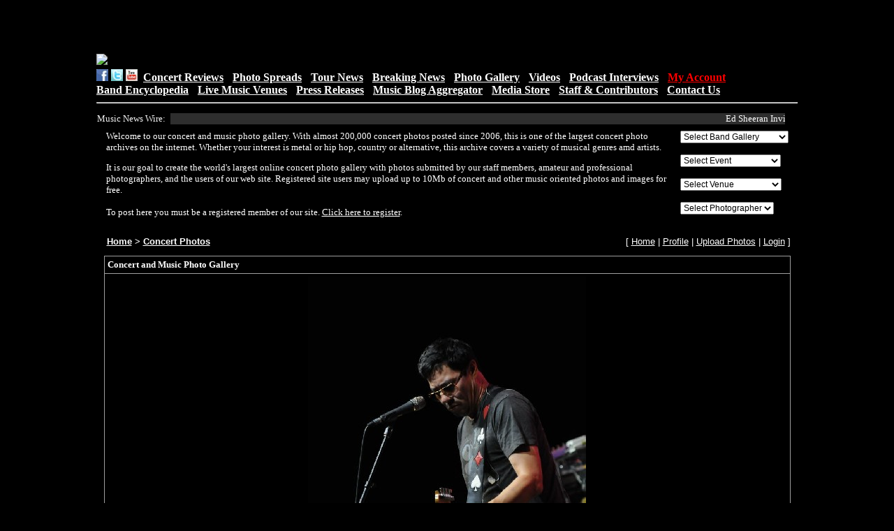

--- FILE ---
content_type: text/html; charset=UTF-8
request_url: http://clubpix.kingsnake.com/photo.php?id=218448
body_size: 150221
content:
<html>
<head>
<title>Concert and Music Photo Gallery - > Concert Photos > Big Head Todd and the Monsters at ACL Live at the Moody Theater, Austin, Te</title>
<link REL="stylesheet" TYPE="text/css" href="style.inc.css">
<script LANGUAGE="JavaScript">
function NewWindow(mypage, myname, w, h, scroll) {
var winl = (screen.width - w) / 2;
var wint = (screen.height - h) / 2;
winprops = 'height='+h+',width='+w+',top='+wint+',left='+winl+',scrollbars='+scroll+',resizable'
win = window.open(mypage, myname, winprops)
if (parseInt(navigator.appVersion) >= 4) { win.window.focus(); }
}
</script><link rel="stylesheet" href="lightbox.css" type="text/css" media="screen">
<script type="text/javascript" src="prototype.js"></script>
<script type="text/javascript" src="scriptaculous.js?load=effects,builder"></script>
<script type="text/javascript" src="lightbox.js"></script><meta property="og:title" content="Big Head Todd and the Monsters at ACL Live at the Moody Theater, Austin, Te"/>
<meta property="og:site_name" content="Concert and Music Photo Gallery - Concert Photos"/>
<meta property="og:description" content="Big Head Todd and the Monsters at ACL Live at the Moody Theater, Austin, Texas 07/21/2012 - photo by Jeff Barringer"/>
<meta property="og:url" content="http://clubpix.kingsnake.com/photo.php?id=218448"/>
<meta property="og:image" content="http://clubpix.kingsnake.com/data/8248BigHeadTodd_079.JPG"/>
</head>

<body bgcolor="#000000">
<TABLE align='center' width="1000">
<TR> <TD>
<CENTER><script type="text/javascript"><!--
google_ad_client = "pub-5055305586555416";
/* 468x60, created 5/28/11 */
google_ad_slot = "4627886248";
google_ad_width = 468;
google_ad_height = 60;
//-->
</script>
<script type="text/javascript"
src="http://pagead2.googlesyndication.com/pagead/show_ads.js">
</script></CENTER></TD>

<TD>
<CENTER><script type="text/javascript"><!--
google_ad_client = "pub-5055305586555416";
/* 468x60, created 5/28/11 */
google_ad_slot = "4627886248";
google_ad_width = 468;
google_ad_height = 60;
//-->
</script>
<script type="text/javascript"
src="http://pagead2.googlesyndication.com/pagead/show_ads.js">
</script></CENTER></TD>
  </TR>
</TABLE>
<TABLE width="1010" align="center">
<TR><TD><A HREF="https://club.kingsnake.com/"><IMG SRC="https://club.kingsnake.com/newclublogo.jpg"border="0"></A></TD></TR>
</TABLE>
<TABLE width="1010" align="center">
     <TD WIDTH="1010"><FONT SIZE="+0"><a href="https://www.facebook.com/kingsnakejeffb"><img
     src="https://www.kingsnake.com/newlook/facebooki.gif" alt="follow me on facebook" width="17" border="0"></a>
     <a href="https://twitter.com/clubkingsnake"> <img src="https://www.kingsnake.com/newlook/twitter.gif" alt="follow me on Twitter" width="17" border="0"></a> <a
     href="https://www.youtube.com/user/clubkingsnake"> <img src="https://www.kingsnake.com/newlook/ytbutton.jpg" alt="follow me on YouTube" width="17" border="0"></a> &nbsp;<FONT SIZE="+0"><A
     HREF="https://club.kingsnake.com/concertreviews.html"><B>Concert Reviews</B></A> - <A
     HREF="https://club.kingsnake.com/photospreads.html"><B>Photo Spreads</B></A> - <A
     HREF="https://club.kingsnake.com/tournews.html"><B>Tour News</B></A> - <A
     HREF="https://club.kingsnake.com/aggregator/index.html"><B>Breaking News</B></A> - <A
     HREF="https://clubpix.kingsnake.com"><B>Photo Gallery</B></A> - <A
     HREF="https://club.kingsnake.com/video/index.php"><B>Videos</B></A> - <A
     HREF="https://club.kingsnake.com/podcast.html"><B>Podcast Interviews</B></A> - <A
     HREF="https://club.kingsnake.com/myaccount"><B><FONT COLOR="#FF0000">My Account</FONT></B></A><BR><A
     HREF="https://club.kingsnake.com/wiki_club/index.php"><B>Band Encyclopedia</B></A>  - <A
     HREF="https://club.kingsnake.com/venues.html"><B>Live Music Venues</B></A> - <A
     HREF="https://club.kingsnake.com/press/press.php"><B>Press Releases</B></A> - <A
     HREF="https://club.kingsnake.com/aggregator/index.html"><B>Music Blog Aggregator</B></A>  - <A
     HREF="https://club.kingsnake.com/books"><B>Media Store</B></A> -  <A
     HREF="https://club.kingsnake.com/staff.html"><B>Staff &amp; Contributors</B></A> - <A
     HREF="https://club.kingsnake.com/contact.html"><B>Contact Us</B></A></FONT><HR>
     </TD>
</TABLE>
<TABLE width="1010" align="center">
<TR>
    <TD>
    <div style="padding-left: 1px; text-align: left;">
    <FONT SIZE="-1" COLOR="#F0F0F0">Music News Wire:</FONT>
    </div>
    </TD>
    <TD>
    <div style="padding-left: 1px; text-align: left;">
    <marquee behavior="scroll" align="left" direction="left" bgcolor="#2E2E2E" scrollamount="3" onmouseover="this.stop()" onmouseout="this.start()" WIDTH="880"><FONT SIZE="-1"><font size='-1'><a style='text-decoration:none;' href='https://www.billboard.com/music/concerts/ed-sheeran-fans-choose-songs-for-australia-new-zealand-loop-tour-1236157323/' target='_blank'>Ed Sheeran Invites Fans to Choose Songs for Australia &amp;amp; New Zealand &amp...</a></font>&nbsp;.&nbsp;.&nbsp;.&nbsp;.&nbsp;.&nbsp;.&nbsp;.&nbsp;.&nbsp;.&nbsp;.&nbsp;
<font size='-1'><a style='text-decoration:none;' href='https://www.billboard.com/music/chart-beat/anthony-albanese-triple-j-hottest-100-2025-1236157276/' target='_blank'>Anthony Albanese Reveals His Picks for Triple j&rsquo;s Hottest 100 of&nbsp;2025</a></font>&nbsp;.&nbsp;.&nbsp;.&nbsp;.&nbsp;.&nbsp;.&nbsp;.&nbsp;.&nbsp;.&nbsp;.&nbsp;
<font size='-1'><a style='text-decoration:none;' href='https://www.billboard.com/music/music-news/bob-weir-celebration-of-life-san-francisco-grateful-dead-1236157315/' target='_blank'>Thousands of Fans Celebrate Life of Legendary Grateful Dead Guitarist Bob Weir i...</a></font>&nbsp;.&nbsp;.&nbsp;.&nbsp;.&nbsp;.&nbsp;.&nbsp;.&nbsp;.&nbsp;.&nbsp;.&nbsp;
<font size='-1'><a style='text-decoration:none;' href='https://www.billboard.com/music/music-news/kenny-morris-death-siouxsie-and-the-banshees-drummer-dies-1236157293/' target='_blank'>Kenny Morris, Drummer for Siouxsie and the Banshees, Dies at&nbsp;68</a></font>&nbsp;.&nbsp;.&nbsp;.&nbsp;.&nbsp;.&nbsp;.&nbsp;.&nbsp;.&nbsp;.&nbsp;.&nbsp;
<font size='-1'><a style='text-decoration:none;' href='https://www.billboard.com/culture/product-recommendations/how-to-watch-bills-broncos-nfl-playoff-game-online-1236156041/' target='_blank'>Here&rsquo;s How to Watch the Buffalo Bills vs. Denver Broncos NFL Playoff Game ...</a></font>&nbsp;.&nbsp;.&nbsp;.&nbsp;.&nbsp;.&nbsp;.&nbsp;.&nbsp;.&nbsp;.&nbsp;.&nbsp;
<font size='-1'><a style='text-decoration:none;' href='https://www.billboard.com/music/music-news/perrie-edwards-gives-birth-baby-2-alex-oxlade-chamberlain-1236157289/' target='_blank'>Little Mix&rsquo;s Perrie Edwards Welcomes Second Child With Fianc&eacute; Alex ...</a></font>&nbsp;.&nbsp;.&nbsp;.&nbsp;.&nbsp;.&nbsp;.&nbsp;.&nbsp;.&nbsp;.&nbsp;.&nbsp;
<font size='-1'><a style='text-decoration:none;' href='https://www.billboard.com/culture/product-recommendations/how-to-watch-saturday-night-live-online-free-9546472/' target='_blank'>&lsquo;Saturday Night Live&rsquo;: How to Watch the TV Variety Show Online for&n...</a></font>&nbsp;.&nbsp;.&nbsp;.&nbsp;.&nbsp;.&nbsp;.&nbsp;.&nbsp;.&nbsp;.&nbsp;.&nbsp;
<font size='-1'><a style='text-decoration:none;' href='https://www.billboard.com/music/latin/bad-bunny-honors-protest-singer-victor-jara-chile-1236156819/' target='_blank'>Bad Bunny Pays Tribute to Late Protest Singer V&amp;iacute;ctor Jara &amp;amp; M...</a></font>&nbsp;.&nbsp;.&nbsp;.&nbsp;.&nbsp;.&nbsp;.&nbsp;.&nbsp;.&nbsp;.&nbsp;.&nbsp;
<font size='-1'><a style='text-decoration:none;' href='https://www.billboard.com/culture/tv-film/nofx-new-documentary-1236157272/' target='_blank'>NOFX Set Feature-Length Documentary Exploring 40 Years of Punk, Excess and&nbsp;...</a></font>&nbsp;.&nbsp;.&nbsp;.&nbsp;.&nbsp;.&nbsp;.&nbsp;.&nbsp;.&nbsp;.&nbsp;.&nbsp;
<font size='-1'><a style='text-decoration:none;' href='https://www.billboard.com/culture/product-recommendations/how-to-share-music-online-streaming-services-distrokid-1236157163/' target='_blank'>How to Share Your Music on Apple Music and Spotify as an Independent&nbsp;Artist</a></font>&nbsp;.&nbsp;.&nbsp;.&nbsp;.&nbsp;.&nbsp;.&nbsp;.&nbsp;.&nbsp;.&nbsp;.&nbsp;
</marquee></FONT>
    </div>
    </TD>
</TR>
</TABLE>

<TABLE width="1010" align="center">
<TR> <TD>
<p><table width="98%" align="center">
<TR>
	<TD valign="top">
<font size="2" color='white' face="verdana">
Welcome to our concert and music photo gallery. With almost 200,000 concert photos posted since 2006, this is one of the largest concert photo archives on the internet.
Whether your interest is metal or hip hop, country or alternative, this archive covers a variety of musical genres amd artists. <P>

It is our goal to create the
world's largest online concert photo gallery with photos submitted by
our staff members, amateur and professional photographers, and the users
of our web site. Registered site users may upload up to 10Mb of
concert and other music oriented photos and images for free. <P>To post
here you must be a registered member of our site. <A
HREF="http://club.kingsnake.com/myaccount">Click here to register</A>.
</font>
	</TD>

	<TD>
	<FORM name=pagejump_top>
<SELECT NAME="selectpage" style="font-size: 9pt; background: FFFFFF;"  onChange="window.location.href=document.pagejump_top.selectpage.options[document.pagejump_top.selectpage.selectedIndex].value">
<OPTION VALUE="">Select Band Gallery</OPTION><OPTION VALUE="http://clubpix.kingsnake.com/search.php?stype=keywords&si=13+Pills&action=search&cat=0&subcat=0">13 Pills</OPTION>
<OPTION VALUE="http://clubpix.kingsnake.com/search.php?stype=keywords&si=13th+Victim&action=search&cat=0&subcat=0">13th Victim</OPTION>
<OPTION VALUE="http://clubpix.kingsnake.com/search.php?stype=keywords&si=2+West&action=search&cat=0&subcat=0">2 West</OPTION>
<OPTION VALUE="http://clubpix.kingsnake.com/search.php?stype=keywords&si=3+Inches+of+Blood&action=search&cat=0&subcat=0">3 Inches of Blood</OPTION>
<OPTION VALUE="http://clubpix.kingsnake.com/search.php?stype=keywords&si=311&action=search&cat=0&subcat=0">311</OPTION>
<OPTION VALUE="http://clubpix.kingsnake.com/search.php?stype=keywords&si=36+Crazyfists&action=search&cat=0&subcat=0">36 Crazyfists</OPTION>
<OPTION VALUE="http://clubpix.kingsnake.com/search.php?stype=keywords&si=40+oz+Fist&action=search&cat=0&subcat=0">40 oz fist</OPTION>
<OPTION VALUE="http://clubpix.kingsnake.com/search.php?stype=keywords&si=7+Shot+Screamers&action=search&cat=0&subcat=0">7 Shot Screamers</OPTION>
<OPTION VALUE="http://clubpix.kingsnake.com/search.php?stype=keywords&si=9mm+Solution&action=search&cat=0&subcat=0">9mm Solution</OPTION>
<OPTION VALUE="http://clubpix.kingsnake.com/search.php?stype=keywords&si=A+Life+Once+Lost&action=search&cat=0&subcat=0">A Life Once Lost</OPTION>
<OPTION VALUE="http://clubpix.kingsnake.com/search.php?stype=keywords&si=A+Static+Lullaby&action=search&cat=0&subcat=0">A Static Lullaby</OPTION>
<OPTION VALUE="http://clubpix.kingsnake.com/search.php?stype=keywords&si=A%2FV&action=search&cat=0&subcat=0">A/V</OPTION>
<OPTION VALUE="http://clubpix.kingsnake.com/search.php?stype=keywords&si=Abythos&action=search&cat=0&subcat=0">Abythos</OPTION>
<OPTION VALUE="http://clubpix.kingsnake.com/search.php?stype=keywords&si=AC%2FDC&action=search&cat=0&subcat=0">AC/DC</OPTION>
<OPTION VALUE="http://clubpix.kingsnake.com/search.php?stype=keywords&si=Ace+Frehley&action=search&cat=0&subcat=0">Ace Frehley</OPTION>
<OPTION VALUE="http://clubpix.kingsnake.com/search.php?stype=keywords&si=Adam+Carroll&action=search&cat=0&subcat=0">Adam Carroll</OPTION>
<OPTION VALUE="http://clubpix.kingsnake.com/search.php?stype=keywords&si=Adrian+Belew&action=search&cat=0&subcat=0">Adrian Belew</OPTION>
<OPTION VALUE="http://clubpix.kingsnake.com/search.php?stype=keywords&si=Against+Me%21&action=search&cat=0&subcat=0">Against Me!</OPTION>
<OPTION VALUE="http://clubpix.kingsnake.com/search.php?stype=keywords&si=Aim+Your+Rifles&action=search&cat=0&subcat=0">Aim Your Rifles</OPTION>
<OPTION VALUE="http://clubpix.kingsnake.com/search.php?stype=keywords&si=Aimee+Man&action=search&cat=0&subcat=0">Aimee Man</OPTION>
<OPTION VALUE="http://clubpix.kingsnake.com/search.php?stype=keywords&si=Airbourne&action=search&cat=0&subcat=0">Airbourne</OPTION>
<OPTION VALUE="http://clubpix.kingsnake.com/search.php?stype=keywords&si=Alice+Cooper&action=search&cat=0&subcat=0">Alice Cooper</OPTION>
<OPTION VALUE="http://clubpix.kingsnake.com/search.php?stype=keywords&si=Alkaline+Trio&action=search&cat=0&subcat=0">Alkaline Trio</OPTION>
<OPTION VALUE="http://clubpix.kingsnake.com/search.php?stype=keywords&si=All+That+Remains&action=search&cat=0&subcat=0">All That Remains</OPTION>
<OPTION VALUE="http://clubpix.kingsnake.com/search.php?stype=keywords&si=All+Time+Low&action=search&cat=0&subcat=0">All Time Low</OPTION>
<OPTION VALUE="http://clubpix.kingsnake.com/search.php?stype=keywords&si=Allison&action=search&cat=0&subcat=0">Allison</OPTION>
<OPTION VALUE="http://clubpix.kingsnake.com/search.php?stype=keywords&si=American+Bang&action=search&cat=0&subcat=0">American Bang</OPTION>
<OPTION VALUE="http://clubpix.kingsnake.com/search.php?stype=keywords&si=American+Fang&action=search&cat=0&subcat=0">American Fang</OPTION>
<OPTION VALUE="http://clubpix.kingsnake.com/search.php?stype=keywords&si=American+Motherload&action=search&cat=0&subcat=0">American Motherload</OPTION>
<OPTION VALUE="http://clubpix.kingsnake.com/search.php?stype=keywords&si=American+Steel&action=search&cat=0&subcat=0">American Steel</OPTION>
<OPTION VALUE="http://clubpix.kingsnake.com/search.php?stype=keywords&si=Amon+Amarth&action=search&cat=0&subcat=0">Amon Amarth</OPTION>
<OPTION VALUE="http://clubpix.kingsnake.com/search.php?stype=keywords&si=Amy+Winehouse&action=search&cat=0&subcat=0">Amy Winehouse</OPTION>
<OPTION VALUE="http://clubpix.kingsnake.com/search.php?stype=keywords&si=An+Eternal+Farewell&action=search&cat=0&subcat=0">An Eternal Farewell</OPTION>
<OPTION VALUE="http://clubpix.kingsnake.com/search.php?stype=keywords&si=Anathallo&action=search&cat=0&subcat=0">Anathallo</OPTION>
<OPTION VALUE="http://clubpix.kingsnake.com/search.php?stype=keywords&si=Trail+of+Dead&action=search&cat=0&subcat=0">And You Will Know ...</OPTION>
<OPTION VALUE="http://clubpix.kingsnake.com/search.php?stype=keywords&si=Anecoic&action=search&cat=0&subcat=0">Anecoic</OPTION>
<OPTION VALUE="http://clubpix.kingsnake.com/search.php?stype=keywords&si=Angels+and+Airwaves&action=search&cat=0&subcat=0">Angels and Airwaves</OPTION>
<OPTION VALUE="http://clubpix.kingsnake.com/search.php?stype=keywords&si=Ankla&action=search&cat=0&subcat=0">Ankla</OPTION>
<OPTION VALUE="http://clubpix.kingsnake.com/search.php?stype=keywords&si=anvil&action=search&cat=0&subcat=0">Anvil</OPTION>
<OPTION VALUE="http://clubpix.kingsnake.com/search.php?stype=keywords&si=anvil&action=search&cat=0&subcat=0">Anvil</OPTION>
<OPTION VALUE="http://clubpix.kingsnake.com/search.php?stype=keywords&si=Apollo+Sunshine&action=search&cat=0&subcat=0">Apollo Sunshine</OPTION>
<OPTION VALUE="http://clubpix.kingsnake.com/search.php?stype=keywords&si=Apostle+of+Hustle&action=search&cat=0&subcat=0">Apostle of Hustle</OPTION>
<OPTION VALUE="http://clubpix.kingsnake.com/search.php?stype=keywords&si=Apox&action=search&cat=0&subcat=0">Apox</OPTION>
<OPTION VALUE="http://clubpix.kingsnake.com/search.php?stype=keywords&si=Aranda&action=search&cat=0&subcat=0">Aranda</OPTION>
<OPTION VALUE="http://clubpix.kingsnake.com/search.php?stype=keywords&si=Arcade+Fire&action=search&cat=0&subcat=0">Arcade Fire</OPTION>
<OPTION VALUE="http://clubpix.kingsnake.com/search.php?stype=keywords&si=Arctic+Monkeys&action=search&cat=0&subcat=0">Arctic Monkeys</OPTION>
<OPTION VALUE="http://clubpix.kingsnake.com/search.php?stype=keywords&si=Ari+Shine&action=search&cat=0&subcat=0">Ari Shine</OPTION>
<OPTION VALUE="http://clubpix.kingsnake.com/search.php?stype=keywords&si=arlo+guthrie&action=search&cat=0&subcat=0">Arlo Guthrie</OPTION>
<OPTION VALUE="http://clubpix.kingsnake.com/search.php?stype=keywords&si=Armor+For+Sleep&action=search&cat=0&subcat=0">Armor For Sleep</OPTION>
<OPTION VALUE="http://clubpix.kingsnake.com/search.php?stype=keywords&si=Army+of+Anyone&action=search&cat=0&subcat=0">Army of Anyone</OPTION>
<OPTION VALUE="http://clubpix.kingsnake.com/search.php?stype=keywords&si=Army+Of+Me&action=search&cat=0&subcat=0">Army Of Me</OPTION>
<OPTION VALUE="http://clubpix.kingsnake.com/search.php?stype=keywords&si=As+I+Lay+Dying&action=search&cat=0&subcat=0">As I Lay Dying</OPTION>
<OPTION VALUE="http://clubpix.kingsnake.com/search.php?stype=keywords&si=Astra+Heights&action=search&cat=0&subcat=0">Astra Heights</OPTION>
<OPTION VALUE="http://clubpix.kingsnake.com/search.php?stype=keywords&si=Atmosphere&action=search&cat=0&subcat=0">Atmosphere</OPTION>
<OPTION VALUE="http://clubpix.kingsnake.com/search.php?stype=keywords&si=Atreyu&action=search&cat=0&subcat=0">Atreyu</OPTION>
<OPTION VALUE="http://clubpix.kingsnake.com/search.php?stype=keywords&si=August+Burns+Red&action=search&cat=0&subcat=0">August Burns Red</OPTION>
<OPTION VALUE="http://clubpix.kingsnake.com/search.php?stype=keywords&si=Augustana&action=search&cat=0&subcat=0">Augustana</OPTION>
<OPTION VALUE="http://clubpix.kingsnake.com/search.php?stype=keywords&si=Avenged+Sevenfold&action=search&cat=0&subcat=0">Avenged Sevenfold</OPTION>
<OPTION VALUE="http://clubpix.kingsnake.com/search.php?stype=keywords&si=Averse+Sefira&action=search&cat=0&subcat=0">Averse Sefira</OPTION>
<OPTION VALUE="http://clubpix.kingsnake.com/search.php?stype=keywords&si=bb+king&action=search&cat=0&subcat=0">B.B. King</OPTION>
<OPTION VALUE="http://clubpix.kingsnake.com/search.php?stype=keywords&si=Back+Door+Slam&action=search&cat=0&subcat=0">Back Door Slam</OPTION>
<OPTION VALUE="http://clubpix.kingsnake.com/search.php?stype=keywords&si=Bad+Acid+Trip&action=search&cat=0&subcat=0">Bad Acid Trip</OPTION>
<OPTION VALUE="http://clubpix.kingsnake.com/search.php?stype=keywords&si=Basia+Bulat&action=search&cat=0&subcat=0">Basia Bulat</OPTION>
<OPTION VALUE="http://clubpix.kingsnake.com/search.php?stype=keywords&si=Bassnectar&action=search&cat=0&subcat=0">Bassnectar</OPTION>
<OPTION VALUE="http://clubpix.kingsnake.com/search.php?stype=keywords&si=Bavu+Blakes&action=search&cat=0&subcat=0">Bavu Blakes</OPTION>
<OPTION VALUE="http://clubpix.kingsnake.com/search.php?stype=keywords&si=Beatle+Bob&action=search&cat=0&subcat=0">Beatle Bob</OPTION>
<OPTION VALUE="http://clubpix.kingsnake.com/search.php?stype=keywords&si=Beats+Antique&action=search&cat=0&subcat=0">Beats Antique</OPTION>
<OPTION VALUE="http://clubpix.kingsnake.com/search.php?stype=keywords&si=Beck&action=search&cat=0&subcat=0">Beck</OPTION>
<OPTION VALUE="http://clubpix.kingsnake.com/search.php?stype=keywords&si=Behemoth&action=search&cat=0&subcat=0">Behemoth</OPTION>
<OPTION VALUE="http://clubpix.kingsnake.com/search.php?stype=keywords&si=Ben+Folds&action=search&cat=0&subcat=0">Ben Folds</OPTION>
<OPTION VALUE="http://clubpix.kingsnake.com/search.php?stype=keywords&si=Ben+Harper&action=search&cat=0&subcat=0">Ben Harper</OPTION>
<OPTION VALUE="http://clubpix.kingsnake.com/search.php?stype=keywords&si=ben+harper&action=search&cat=0&subcat=0">ben harper</OPTION>
<OPTION VALUE="http://clubpix.kingsnake.com/search.php?stype=keywords&si=Ben+Jelen&action=search&cat=0&subcat=0">Ben Jelen</OPTION>
<OPTION VALUE="http://clubpix.kingsnake.com/search.php?stype=keywords&si=Ben+Kweller&action=search&cat=0&subcat=0">Ben Kweller</OPTION>
<OPTION VALUE="http://clubpix.kingsnake.com/search.php?stype=keywords&si=Between+the+Buried+and+Me&action=search&cat=0&subcat=0">Between the Buried...</OPTION>
<OPTION VALUE="http://clubpix.kingsnake.com/search.php?stype=keywords&si=Bible+Of+The+Devil&action=search&cat=0&subcat=0">Bible Of The Devil</OPTION>
<OPTION VALUE="http://clubpix.kingsnake.com/search.php?stype=keywords&si=Big+D&action=search&cat=0&subcat=0">Big D & The Kids T...</OPTION>
<OPTION VALUE="http://clubpix.kingsnake.com/search.php?stype=keywords&si=Billy+Bob+Thornton&action=search&cat=0&subcat=0">Billy Bob Thornton</OPTION>
<OPTION VALUE="http://clubpix.kingsnake.com/search.php?stype=keywords&si=Billy+Bragg&action=search&cat=0&subcat=0">Billy Bragg</OPTION>
<OPTION VALUE="http://clubpix.kingsnake.com/search.php?stype=keywords&si=Billy+Gibbons&action=search&cat=0&subcat=0">Billy Gibbons</OPTION>
<OPTION VALUE="http://clubpix.kingsnake.com/search.php?stype=keywords&si=Billy+Talent&action=search&cat=0&subcat=0">Billy Talent</OPTION>
<OPTION VALUE="http://clubpix.kingsnake.com/search.php?stype=keywords&si=Binky+Tunny+and+the+Farmland+Chokehold&action=search&cat=0&subcat=0">Binky Tunny and th...</OPTION>
<OPTION VALUE="http://clubpix.kingsnake.com/search.php?stype=keywords&si=Bird&action=search&cat=0&subcat=0">Bird</OPTION>
<OPTION VALUE="http://clubpix.kingsnake.com/search.php?stype=keywords&si=Birds+of+Wales&action=search&cat=0&subcat=0">Birds of Wales</OPTION>
<OPTION VALUE="http://clubpix.kingsnake.com/search.php?stype=keywords&si=Bjork&action=search&cat=0&subcat=0">Bjork</OPTION>
<OPTION VALUE="http://clubpix.kingsnake.com/search.php?stype=keywords&si=Black+And+White+Years&action=search&cat=0&subcat=0">Black And White Ye...</OPTION>
<OPTION VALUE="http://clubpix.kingsnake.com/search.php?stype=keywords&si=Black+Label+Society&action=search&cat=0&subcat=0">Black Label Society</OPTION>
<OPTION VALUE="http://clubpix.kingsnake.com/search.php?stype=keywords&si=Black+Lips&action=search&cat=0&subcat=0">Black Lips</OPTION>
<OPTION VALUE="http://clubpix.kingsnake.com/search.php?stype=keywords&si=Black+Oak+Arkansas&action=search&cat=0&subcat=0">Black Oak Arkansas</OPTION>
<OPTION VALUE="http://clubpix.kingsnake.com/search.php?stype=keywords&si=Black+Rebel+Motorcycle+Club&action=search&cat=0&subcat=0">Black Rebel Motorc...</OPTION>
<OPTION VALUE="http://clubpix.kingsnake.com/search.php?stype=keywords&si=Black+Stone+Cherry&action=search&cat=0&subcat=0">Black Stone Cherry</OPTION>
<OPTION VALUE="http://clubpix.kingsnake.com/search.php?stype=keywords&si=Black+Tide&action=search&cat=0&subcat=0">Black Tide</OPTION>
<OPTION VALUE="http://clubpix.kingsnake.com/search.php?stype=keywords&si=Blackjacket&action=search&cat=0&subcat=0">Blackjacket</OPTION>
<OPTION VALUE="http://clubpix.kingsnake.com/search.php?stype=keywords&si=Blacklist&action=search&cat=0&subcat=0">Blacklist</OPTION>
<OPTION VALUE="http://clubpix.kingsnake.com/search.php?stype=keywords&si=Bleeding+Through&action=search&cat=0&subcat=0">Bleeding Through</OPTION>
<OPTION VALUE="http://clubpix.kingsnake.com/search.php?stype=keywords&si=Bless+The+Fall&action=search&cat=0&subcat=0">Bless The Fall</OPTION>
<OPTION VALUE="http://clubpix.kingsnake.com/search.php?stype=keywords&si=Blink+182&action=search&cat=0&subcat=0">Blink 182</OPTION>
<OPTION VALUE="http://clubpix.kingsnake.com/search.php?stype=keywords&si=Blink+182&action=search&cat=0&subcat=0">Blink 182</OPTION>
<OPTION VALUE="http://clubpix.kingsnake.com/search.php?stype=keywords&si=Blitz&action=search&cat=0&subcat=0">Blitz</OPTION>
<OPTION VALUE="http://clubpix.kingsnake.com/search.php?stype=keywords&si=Blue+Cheer&action=search&cat=0&subcat=0">Blue Cheer</OPTION>
<OPTION VALUE="http://clubpix.kingsnake.com/search.php?stype=keywords&si=Blue+Man+Group&action=search&cat=0&subcat=0">Blue Man Group</OPTION>
<OPTION VALUE="http://clubpix.kingsnake.com/search.php?stype=keywords&si=Blue+October&action=search&cat=0&subcat=0">Blue October</OPTION>
<OPTION VALUE="http://clubpix.kingsnake.com/search.php?stype=keywords&si=Blue+Rodeo&action=search&cat=0&subcat=0">Blue Rodeo</OPTION>
<OPTION VALUE="http://clubpix.kingsnake.com/search.php?stype=keywords&si=Blues+Brothers+Castro&action=search&cat=0&subcat=0">Blues Brothers Cas...</OPTION>
<OPTION VALUE="http://clubpix.kingsnake.com/search.php?stype=keywords&si=Bobbie+Nelson&action=search&cat=0&subcat=0">Bobbie Nelson</OPTION>
<OPTION VALUE="http://clubpix.kingsnake.com/search.php?stype=keywords&si=Bobby+Bare+Jr&action=search&cat=0&subcat=0">Bobby Bare Jr</OPTION>
<OPTION VALUE="http://clubpix.kingsnake.com/search.php?stype=keywords&si=Body+of+War&action=search&cat=0&subcat=0">Body of War</OPTION>
<OPTION VALUE="http://clubpix.kingsnake.com/search.php?stype=keywords&si=Bonnaroo&action=search&cat=0&subcat=0">Bonnaroo</OPTION>
<OPTION VALUE="http://clubpix.kingsnake.com/search.php?stype=keywords&si=Boys+Like+Girls&action=search&cat=0&subcat=0">Boys Like Girls</OPTION>
<OPTION VALUE="http://clubpix.kingsnake.com/search.php?stype=keywords&si=Boys+Night+Out&action=search&cat=0&subcat=0">Boys Night Out</OPTION>
<OPTION VALUE="http://clubpix.kingsnake.com/search.php?stype=keywords&si=Brand+New&action=search&cat=0&subcat=0">Brand New</OPTION>
<OPTION VALUE="http://clubpix.kingsnake.com/search.php?stype=keywords&si=Brand+New&action=search&cat=0&subcat=0">Brand New</OPTION>
<OPTION VALUE="http://clubpix.kingsnake.com/search.php?stype=keywords&si=Breaking+Benjamin&action=search&cat=0&subcat=0">Breaking Benjamin</OPTION>
<OPTION VALUE="http://clubpix.kingsnake.com/search.php?stype=keywords&si=Brendan+James&action=search&cat=0&subcat=0">Brendan James</OPTION>
<OPTION VALUE="http://clubpix.kingsnake.com/search.php?stype=keywords&si=Brett+Dennen&action=search&cat=0&subcat=0">Brett Dennen</OPTION>
<OPTION VALUE="http://clubpix.kingsnake.com/search.php?stype=keywords&si=Broken+Teeth&action=search&cat=0&subcat=0">Broken Teeth</OPTION>
<OPTION VALUE="http://clubpix.kingsnake.com/search.php?stype=keywords&si=Brothers+and+Sisters&action=search&cat=0&subcat=0">Brothers and Sisters</OPTION>
<OPTION VALUE="http://clubpix.kingsnake.com/search.php?stype=keywords&si=Buckethead&action=search&cat=0&subcat=0">Buckethead</OPTION>
<OPTION VALUE="http://clubpix.kingsnake.com/search.php?stype=keywords&si=Burning+Star+Core&action=search&cat=0&subcat=0">Burning Star Core</OPTION>
<OPTION VALUE="http://clubpix.kingsnake.com/search.php?stype=keywords&si=Butcherwhite&action=search&cat=0&subcat=0">Butcherwhite</OPTION>
<OPTION VALUE="http://clubpix.kingsnake.com/search.php?stype=keywords&si=Buttercup&action=search&cat=0&subcat=0">Buttercup</OPTION>
<OPTION VALUE="http://clubpix.kingsnake.com/search.php?stype=keywords&si=Butthole+Surfers&action=search&cat=0&subcat=0">Butthole Surfers</OPTION>
<OPTION VALUE="http://clubpix.kingsnake.com/search.php?stype=keywords&si=By+Strangulation&action=search&cat=0&subcat=0">By Strangulation</OPTION>
<OPTION VALUE="http://clubpix.kingsnake.com/search.php?stype=keywords&si=Call+to+Arms&action=search&cat=0&subcat=0">Call to Arms</OPTION>
<OPTION VALUE="http://clubpix.kingsnake.com/search.php?stype=keywords&si=Calmdown+Killer&action=search&cat=0&subcat=0">Calmdown Killer</OPTION>
<OPTION VALUE="http://clubpix.kingsnake.com/search.php?stype=keywords&si=Camera+Obscura&action=search&cat=0&subcat=0">Camera Obscura</OPTION>
<OPTION VALUE="http://clubpix.kingsnake.com/search.php?stype=keywords&si=Canada&action=search&cat=0&subcat=0">Canada</OPTION>
<OPTION VALUE="http://clubpix.kingsnake.com/search.php?stype=keywords&si=Cancer+Bats&action=search&cat=0&subcat=0">Cancer Bats</OPTION>
<OPTION VALUE="http://clubpix.kingsnake.com/search.php?stype=keywords&si=Cannibal+Corpse&action=search&cat=0&subcat=0">Cannibal Corpse</OPTION>
<OPTION VALUE="http://clubpix.kingsnake.com/search.php?stype=keywords&si=Carlos+Santana&action=search&cat=0&subcat=0">Carlos Santana</OPTION>
<OPTION VALUE="http://clubpix.kingsnake.com/search.php?stype=keywords&si=Carlotta&action=search&cat=0&subcat=0">Carlotta</OPTION>
<OPTION VALUE="http://clubpix.kingsnake.com/search.php?stype=keywords&si=Carolyn+Wonderland&action=search&cat=0&subcat=0">Carolyn Wonderland</OPTION>
<OPTION VALUE="http://clubpix.kingsnake.com/search.php?stype=keywords&si=Casket+Salesman&action=search&cat=0&subcat=0">Casket Salesman</OPTION>
<OPTION VALUE="http://clubpix.kingsnake.com/search.php?stype=keywords&si=Cat+Power&action=search&cat=0&subcat=0">Cat Power</OPTION>
<OPTION VALUE="http://clubpix.kingsnake.com/search.php?stype=keywords&si=Cattle+Decapitation&action=search&cat=0&subcat=0">Cattle Decapitation</OPTION>
<OPTION VALUE="http://clubpix.kingsnake.com/search.php?stype=keywords&si=Centro-Matic&action=search&cat=0&subcat=0">Centro-Matic</OPTION>
<OPTION VALUE="http://clubpix.kingsnake.com/search.php?stype=keywords&si=Cerberus&action=search&cat=0&subcat=0">Cerberus</OPTION>
<OPTION VALUE="http://clubpix.kingsnake.com/search.php?stype=keywords&si=Charlie+Sexton&action=search&cat=0&subcat=0">Charlie Sexton</OPTION>
<OPTION VALUE="http://clubpix.kingsnake.com/search.php?stype=keywords&si=Cheap+Suits&action=search&cat=0&subcat=0">Cheap Suits</OPTION>
<OPTION VALUE="http://clubpix.kingsnake.com/search.php?stype=keywords&si=chickenfoot&action=search&cat=0&subcat=0">Chickenfoot</OPTION>
<OPTION VALUE="http://clubpix.kingsnake.com/search.php?stype=keywords&si=Children+of+Bodom&action=search&cat=0&subcat=0">Children of Bodom</OPTION>
<OPTION VALUE="http://clubpix.kingsnake.com/search.php?stype=keywords&si=Chimaira&action=search&cat=0&subcat=0">Chimaira</OPTION>
<OPTION VALUE="http://clubpix.kingsnake.com/search.php?stype=keywords&si=Chimaria&action=search&cat=0&subcat=0">Chimaria</OPTION>
<OPTION VALUE="http://clubpix.kingsnake.com/search.php?stype=keywords&si=Chiodos&action=search&cat=0&subcat=0">Chiodos</OPTION>
<OPTION VALUE="http://clubpix.kingsnake.com/search.php?stype=keywords&si=Chris+Bathgate&action=search&cat=0&subcat=0">Chris Bathgate</OPTION>
<OPTION VALUE="http://clubpix.kingsnake.com/search.php?stype=keywords&si=Chris+Cornell&action=search&cat=0&subcat=0">Chris Cornell</OPTION>
<OPTION VALUE="http://clubpix.kingsnake.com/search.php?stype=keywords&si=Chris+Isaak&action=search&cat=0&subcat=0">Chris Isaak</OPTION>
<OPTION VALUE="http://clubpix.kingsnake.com/search.php?stype=keywords&si=Christopher+Rees&action=search&cat=0&subcat=0">Christopher Rees</OPTION>
<OPTION VALUE="http://clubpix.kingsnake.com/search.php?stype=keywords&si=Chthonic&action=search&cat=0&subcat=0">Chthonic</OPTION>
<OPTION VALUE="http://clubpix.kingsnake.com/search.php?stype=keywords&si=Chuck+Dukowski+Sextet&action=search&cat=0&subcat=0">Chuck Dukowski Sex...</OPTION>
<OPTION VALUE="http://clubpix.kingsnake.com/search.php?stype=keywords&si=Chuck+Mead+%26+His+Grassy+Knoll+Boys&action=search&cat=0&subcat=0">Chuck Mead & His G...</OPTION>
<OPTION VALUE="http://clubpix.kingsnake.com/search.php?stype=keywords&si=Cities+In+Dust&action=search&cat=0&subcat=0">Cities In Dust</OPTION>
<OPTION VALUE="http://clubpix.kingsnake.com/search.php?stype=keywords&si=City+and+Colour&action=search&cat=0&subcat=0">City and Colour</OPTION>
<OPTION VALUE="http://clubpix.kingsnake.com/search.php?stype=keywords&si=Clear+Static&action=search&cat=0&subcat=0">Clear Static</OPTION>
<OPTION VALUE="http://clubpix.kingsnake.com/search.php?stype=keywords&si=Clorox+Girls&action=search&cat=0&subcat=0">Clorox Girls</OPTION>
<OPTION VALUE="http://clubpix.kingsnake.com/search.php?stype=keywords&si=Club+of+Sons&action=search&cat=0&subcat=0">Club of Sons</OPTION>
<OPTION VALUE="http://clubpix.kingsnake.com/search.php?stype=keywords&si=Clutch&action=search&cat=0&subcat=0">Clutch</OPTION>
<OPTION VALUE="http://clubpix.kingsnake.com/search.php?stype=keywords&si=Cog&action=search&cat=0&subcat=0">Cog</OPTION>
<OPTION VALUE="http://clubpix.kingsnake.com/search.php?stype=keywords&si=Colbie+Caillat&action=search&cat=0&subcat=0">Colbie Caillat</OPTION>
<OPTION VALUE="http://clubpix.kingsnake.com/search.php?stype=keywords&si=cold+war&action=search&cat=0&subcat=0">cold war kids</OPTION>
<OPTION VALUE="http://clubpix.kingsnake.com/search.php?stype=keywords&si=cold+war&action=search&cat=0&subcat=0">Cold War Kids</OPTION>
<OPTION VALUE="http://clubpix.kingsnake.com/search.php?stype=keywords&si=Colin+Gilmore&action=search&cat=0&subcat=0">Colin Gilmore</OPTION>
<OPTION VALUE="http://clubpix.kingsnake.com/search.php?stype=keywords&si=Collective+Soul&action=search&cat=0&subcat=0">Collective Soul</OPTION>
<OPTION VALUE="http://clubpix.kingsnake.com/search.php?stype=keywords&si=Conniption&action=search&cat=0&subcat=0">Conniption</OPTION>
<OPTION VALUE="http://clubpix.kingsnake.com/search.php?stype=keywords&si=Consider+The+Source&action=search&cat=0&subcat=0">Consider The Source</OPTION>
<OPTION VALUE="http://clubpix.kingsnake.com/search.php?stype=keywords&si=Crash+Gallery&action=search&cat=0&subcat=0">Crash Gallery</OPTION>
<OPTION VALUE="http://clubpix.kingsnake.com/search.php?stype=keywords&si=Crash+Karma&action=search&cat=0&subcat=0">Crash Karma</OPTION>
<OPTION VALUE="http://clubpix.kingsnake.com/search.php?stype=keywords&si=Crash+Karma&action=search&cat=0&subcat=0">Crash Karma</OPTION>
<OPTION VALUE="http://clubpix.kingsnake.com/search.php?stype=keywords&si=Crush+Luther&action=search&cat=0&subcat=0">Crush Luther</OPTION>
<OPTION VALUE="http://clubpix.kingsnake.com/search.php?stype=keywords&si=cuff+the+duke&action=search&cat=0&subcat=0">Cuff The Duke</OPTION>
<OPTION VALUE="http://clubpix.kingsnake.com/search.php?stype=keywords&si=Cute+Is+What+We+Aim+For&action=search&cat=0&subcat=0">Cute Is What We Ai...</OPTION>
<OPTION VALUE="http://clubpix.kingsnake.com/search.php?stype=keywords&si=Cycle+Of+Pain&action=search&cat=0&subcat=0">Cycle Of Pain</OPTION>
<OPTION VALUE="http://clubpix.kingsnake.com/search.php?stype=keywords&si=Daath&action=search&cat=0&subcat=0">Daath</OPTION>
<OPTION VALUE="http://clubpix.kingsnake.com/search.php?stype=keywords&si=Dan+Rather&action=search&cat=0&subcat=0">Dan Rather</OPTION>
<OPTION VALUE="http://clubpix.kingsnake.com/search.php?stype=keywords&si=Dananananakroyd&action=search&cat=0&subcat=0">Dananananakroyd</OPTION>
<OPTION VALUE="http://clubpix.kingsnake.com/search.php?stype=keywords&si=Danielia+Cotton&action=search&cat=0&subcat=0">Danielia Cotton</OPTION>
<OPTION VALUE="http://clubpix.kingsnake.com/search.php?stype=keywords&si=Dark+Star+Orchestra&action=search&cat=0&subcat=0">Dark Star Orchestra</OPTION>
<OPTION VALUE="http://clubpix.kingsnake.com/search.php?stype=keywords&si=Darkest+Hour&action=search&cat=0&subcat=0">Darkest Hour</OPTION>
<OPTION VALUE="http://clubpix.kingsnake.com/search.php?stype=keywords&si=Dashboard+Confessional&action=search&cat=0&subcat=0">Dashboard Confessi...</OPTION>
<OPTION VALUE="http://clubpix.kingsnake.com/search.php?stype=keywords&si=Datarock&action=search&cat=0&subcat=0">Datarock</OPTION>
<OPTION VALUE="http://clubpix.kingsnake.com/search.php?stype=keywords&si=David+Allan+Coe&action=search&cat=0&subcat=0">David Allan Coe</OPTION>
<OPTION VALUE="http://clubpix.kingsnake.com/search.php?stype=keywords&si=David+Garza&action=search&cat=0&subcat=0">David Garza</OPTION>
<OPTION VALUE="http://clubpix.kingsnake.com/search.php?stype=keywords&si=David+Monks&action=search&cat=0&subcat=0">David Monks</OPTION>
<OPTION VALUE="http://clubpix.kingsnake.com/search.php?stype=keywords&si=Dazzling+King+Soloman+Band&action=search&cat=0&subcat=0">Dazzling King Solo...</OPTION>
<OPTION VALUE="http://clubpix.kingsnake.com/search.php?stype=keywords&si=De+la+Soul&action=search&cat=0&subcat=0">De la Soul</OPTION>
<OPTION VALUE="http://clubpix.kingsnake.com/search.php?stype=keywords&si=De%2ACords&action=search&cat=0&subcat=0">De*Cords</OPTION>
<OPTION VALUE="http://clubpix.kingsnake.com/search.php?stype=keywords&si=Dead+Confederate&action=search&cat=0&subcat=0">Dead Confederate</OPTION>
<OPTION VALUE="http://clubpix.kingsnake.com/search.php?stype=keywords&si=Dead+Haven&action=search&cat=0&subcat=0">Dead Haven</OPTION>
<OPTION VALUE="http://clubpix.kingsnake.com/search.php?stype=keywords&si=Dead+Meadow&action=search&cat=0&subcat=0">Dead Meadow</OPTION>
<OPTION VALUE="http://clubpix.kingsnake.com/search.php?stype=keywords&si=Dead+Men+Dreaming&action=search&cat=0&subcat=0">Dead Men Dreaming</OPTION>
<OPTION VALUE="http://clubpix.kingsnake.com/search.php?stype=keywords&si=Dead+Weather&action=search&cat=0&subcat=0">Dead Weather</OPTION>
<OPTION VALUE="http://clubpix.kingsnake.com/search.php?stype=keywords&si=Deadboy+and+the+Elephantmen&action=search&cat=0&subcat=0">Deadboy and the El...</OPTION>
<OPTION VALUE="http://clubpix.kingsnake.com/search.php?stype=keywords&si=Dear+And+The+Headlights&action=search&cat=0&subcat=0">Dear And The Headl...</OPTION>
<OPTION VALUE="http://clubpix.kingsnake.com/search.php?stype=keywords&si=Deastro&action=search&cat=0&subcat=0">Deastro</OPTION>
<OPTION VALUE="http://clubpix.kingsnake.com/search.php?stype=keywords&si=Death+Cab+For+Cutie&action=search&cat=0&subcat=0">Death Cab For Cutie</OPTION>
<OPTION VALUE="http://clubpix.kingsnake.com/search.php?stype=keywords&si=Deborah+Harry&action=search&cat=0&subcat=0">Deborah Harry</OPTION>
<OPTION VALUE="http://clubpix.kingsnake.com/search.php?stype=keywords&si=Deborah+Harry&action=search&cat=0&subcat=0">Deborah Harry</OPTION>
<OPTION VALUE="http://clubpix.kingsnake.com/search.php?stype=keywords&si=Deftones&action=search&cat=0&subcat=0">Deftones</OPTION>
<OPTION VALUE="http://clubpix.kingsnake.com/search.php?stype=keywords&si=Del+Castillo&action=search&cat=0&subcat=0">Del Castillo</OPTION>
<OPTION VALUE="http://clubpix.kingsnake.com/search.php?stype=keywords&si=del+the+funky+homosapien&action=search&cat=0&subcat=0">del the funky homo...</OPTION>
<OPTION VALUE="http://clubpix.kingsnake.com/search.php?stype=keywords&si=Demelich&action=search&cat=0&subcat=0">Demelich</OPTION>
<OPTION VALUE="http://clubpix.kingsnake.com/search.php?stype=keywords&si=Dennis+Keller&action=search&cat=0&subcat=0">Dennis Keller</OPTION>
<OPTION VALUE="http://clubpix.kingsnake.com/search.php?stype=keywords&si=Depeche+Mode&action=search&cat=0&subcat=0">Depeche Mode</OPTION>
<OPTION VALUE="http://clubpix.kingsnake.com/search.php?stype=keywords&si=Depeche+Mode&action=search&cat=0&subcat=0">Depeche Mode</OPTION>
<OPTION VALUE="http://clubpix.kingsnake.com/search.php?stype=keywords&si=dereks+trucks+susan+tedeschi&action=search&cat=0&subcat=0">Derek Trucks and S...</OPTION>
<OPTION VALUE="http://clubpix.kingsnake.com/search.php?stype=keywords&si=Despised+Icon&action=search&cat=0&subcat=0">Despised Icon</OPTION>
<OPTION VALUE="http://clubpix.kingsnake.com/search.php?stype=keywords&si=Dethklok&action=search&cat=0&subcat=0">Dethklok</OPTION>
<OPTION VALUE="http://clubpix.kingsnake.com/search.php?stype=keywords&si=Detroit+Cobras&action=search&cat=0&subcat=0">Detroit Cobras</OPTION>
<OPTION VALUE="http://clubpix.kingsnake.com/search.php?stype=keywords&si=DevilDriver&action=search&cat=0&subcat=0">DevilDriver</OPTION>
<OPTION VALUE="http://clubpix.kingsnake.com/search.php?stype=keywords&si=DEVO&action=search&cat=0&subcat=0">DEVO</OPTION>
<OPTION VALUE="http://clubpix.kingsnake.com/search.php?stype=keywords&si=Die+Mannequin&action=search&cat=0&subcat=0">Die Mannequin</OPTION>
<OPTION VALUE="http://clubpix.kingsnake.com/search.php?stype=keywords&si=Dimebag+Tribute&action=search&cat=0&subcat=0">Dimebag Tribute</OPTION>
<OPTION VALUE="http://clubpix.kingsnake.com/search.php?stype=keywords&si=Dimmu+Borgir&action=search&cat=0&subcat=0">Dimmu Borgir</OPTION>
<OPTION VALUE="http://clubpix.kingsnake.com/search.php?stype=keywords&si=Dirge&action=search&cat=0&subcat=0">Dirge</OPTION>
<OPTION VALUE="http://clubpix.kingsnake.com/search.php?stype=keywords&si=Dirty+Sweet&action=search&cat=0&subcat=0">Dirty Sweet</OPTION>
<OPTION VALUE="http://clubpix.kingsnake.com/search.php?stype=keywords&si=Dirty+Wormz&action=search&cat=0&subcat=0">Dirty Wormz</OPTION>
<OPTION VALUE="http://clubpix.kingsnake.com/search.php?stype=keywords&si=Disfigured&action=search&cat=0&subcat=0">Disfigured</OPTION>
<OPTION VALUE="http://clubpix.kingsnake.com/search.php?stype=keywords&si=Disturbed&action=search&cat=0&subcat=0">Disturbed</OPTION>
<OPTION VALUE="http://clubpix.kingsnake.com/search.php?stype=keywords&si=Divine+Heresy&action=search&cat=0&subcat=0">Divine Heresy</OPTION>
<OPTION VALUE="http://clubpix.kingsnake.com/search.php?stype=keywords&si=Dope&action=search&cat=0&subcat=0">Dope</OPTION>
<OPTION VALUE="http://clubpix.kingsnake.com/search.php?stype=keywords&si=Dr+James+and+the+Vaccinations&action=search&cat=0&subcat=0">Dr James and the V...</OPTION>
<OPTION VALUE="http://clubpix.kingsnake.com/search.php?stype=keywords&si=dragonette&action=search&cat=0&subcat=0">dragonette</OPTION>
<OPTION VALUE="http://clubpix.kingsnake.com/search.php?stype=keywords&si=Dragonforce&action=search&cat=0&subcat=0">Dragonforce</OPTION>
<OPTION VALUE="http://clubpix.kingsnake.com/search.php?stype=keywords&si=Dream+Theater&action=search&cat=0&subcat=0">Dream Theater</OPTION>
<OPTION VALUE="http://clubpix.kingsnake.com/search.php?stype=keywords&si=Dred+Skott&action=search&cat=0&subcat=0">Dred Skott</OPTION>
<OPTION VALUE="http://clubpix.kingsnake.com/search.php?stype=keywords&si=Dremnt+The+End&action=search&cat=0&subcat=0">Dremnt The End</OPTION>
<OPTION VALUE="http://clubpix.kingsnake.com/search.php?stype=keywords&si=Drive+By&action=search&cat=0&subcat=0">Drive By</OPTION>
<OPTION VALUE="http://clubpix.kingsnake.com/search.php?stype=keywords&si=Driven&action=search&cat=0&subcat=0">Driven</OPTION>
<OPTION VALUE="http://clubpix.kingsnake.com/search.php?stype=keywords&si=Droid&action=search&cat=0&subcat=0">Droid</OPTION>
<OPTION VALUE="http://clubpix.kingsnake.com/search.php?stype=keywords&si=Drop+Dead%2C+Gorgeous&action=search&cat=0&subcat=0">Drop Dead, Gorgeous</OPTION>
<OPTION VALUE="http://clubpix.kingsnake.com/search.php?stype=keywords&si=Dropkick+Murphys&action=search&cat=0&subcat=0">Dropkick Murphys</OPTION>
<OPTION VALUE="http://clubpix.kingsnake.com/search.php?stype=keywords&si=Dropping+Daylight&action=search&cat=0&subcat=0">Dropping Daylight</OPTION>
<OPTION VALUE="http://clubpix.kingsnake.com/search.php?stype=keywords&si=Drums+%26+Tuba&action=search&cat=0&subcat=0">Drums & Tuba</OPTION>
<OPTION VALUE="http://clubpix.kingsnake.com/search.php?stype=keywords&si=Duffy&action=search&cat=0&subcat=0">Duffy</OPTION>
<OPTION VALUE="http://clubpix.kingsnake.com/search.php?stype=keywords&si=Dukes+of+Simpleton&action=search&cat=0&subcat=0">Dukes of Simpleton</OPTION>
<OPTION VALUE="http://clubpix.kingsnake.com/search.php?stype=keywords&si=Dying+Fetus&action=search&cat=0&subcat=0">Dying Fetus</OPTION>
<OPTION VALUE="http://clubpix.kingsnake.com/search.php?stype=keywords&si=Dysrhythmia&action=search&cat=0&subcat=0">Dysrhythmia</OPTION>
<OPTION VALUE="http://clubpix.kingsnake.com/search.php?stype=keywords&si=Eagles+of+Death+Metal&action=search&cat=0&subcat=0">Eagles of Death Me...</OPTION>
<OPTION VALUE="http://clubpix.kingsnake.com/search.php?stype=keywords&si=Earth%2C+Wind&action=search&cat=0&subcat=0">Earth, Wind & Fire</OPTION>
<OPTION VALUE="http://clubpix.kingsnake.com/search.php?stype=keywords&si=Echo+And+The+Bunnymen&action=search&cat=0&subcat=0">Echo And The Bunny...</OPTION>
<OPTION VALUE="http://clubpix.kingsnake.com/search.php?stype=keywords&si=Edgefest&action=search&cat=0&subcat=0">Edgefest</OPTION>
<OPTION VALUE="http://clubpix.kingsnake.com/search.php?stype=keywords&si=Edison+Glass&action=search&cat=0&subcat=0">Edison Glass</OPTION>
<OPTION VALUE="http://clubpix.kingsnake.com/search.php?stype=keywords&si=El+Diablo&action=search&cat=0&subcat=0">El Diablo</OPTION>
<OPTION VALUE="http://clubpix.kingsnake.com/search.php?stype=keywords&si=Electric+Frankenstein&action=search&cat=0&subcat=0">Electric Frankenst...</OPTION>
<OPTION VALUE="http://clubpix.kingsnake.com/search.php?stype=keywords&si=Electric+Touch&action=search&cat=0&subcat=0">Electric Touch</OPTION>
<OPTION VALUE="http://clubpix.kingsnake.com/search.php?stype=keywords&si=elements&action=search&cat=0&subcat=0">Elements</OPTION>
<OPTION VALUE="http://clubpix.kingsnake.com/search.php?stype=keywords&si=Eli+Paperboy+Reed&action=search&cat=0&subcat=0">Eli Paperboy Reed</OPTION>
<OPTION VALUE="http://clubpix.kingsnake.com/search.php?stype=keywords&si=Eli+Young+Band&action=search&cat=0&subcat=0">Eli Young Band</OPTION>
<OPTION VALUE="http://clubpix.kingsnake.com/search.php?stype=keywords&si=Elliott+Brood+Band&action=search&cat=0&subcat=0">Elliott Brood Band</OPTION>
<OPTION VALUE="http://clubpix.kingsnake.com/search.php?stype=keywords&si=Elvis+Perkins&action=search&cat=0&subcat=0">Elvis Perkins</OPTION>
<OPTION VALUE="http://clubpix.kingsnake.com/search.php?stype=keywords&si=Emery&action=search&cat=0&subcat=0">Emery</OPTION>
<OPTION VALUE="http://clubpix.kingsnake.com/search.php?stype=keywords&si=Enter+Shikari&action=search&cat=0&subcat=0">Enter Shikari</OPTION>
<OPTION VALUE="http://clubpix.kingsnake.com/search.php?stype=keywords&si=Entice&action=search&cat=0&subcat=0">Entice</OPTION>
<OPTION VALUE="http://clubpix.kingsnake.com/search.php?stype=keywords&si=Esser&action=search&cat=0&subcat=0">Esser</OPTION>
<OPTION VALUE="http://clubpix.kingsnake.com/search.php?stype=keywords&si=Estelle&action=search&cat=0&subcat=0">Estelle</OPTION>
<OPTION VALUE="http://clubpix.kingsnake.com/search.php?stype=keywords&si=Evans+Blue&action=search&cat=0&subcat=0">Evans Blue</OPTION>
<OPTION VALUE="http://clubpix.kingsnake.com/search.php?stype=keywords&si=Evergreen+Terrace&action=search&cat=0&subcat=0">Evergreen Terrace</OPTION>
<OPTION VALUE="http://clubpix.kingsnake.com/search.php?stype=keywords&si=Every+Time+I+Die&action=search&cat=0&subcat=0">Every Time I Die</OPTION>
<OPTION VALUE="http://clubpix.kingsnake.com/search.php?stype=keywords&si=Ex+Models&action=search&cat=0&subcat=0">Ex Models</OPTION>
<OPTION VALUE="http://clubpix.kingsnake.com/search.php?stype=keywords&si=Exene+Cervenka&action=search&cat=0&subcat=0">Exene Cervenka</OPTION>
<OPTION VALUE="http://clubpix.kingsnake.com/search.php?stype=keywords&si=Exodus&action=search&cat=0&subcat=0">Exodus</OPTION>
<OPTION VALUE="http://clubpix.kingsnake.com/search.php?stype=keywords&si=Explosions+In+The+Sky&action=search&cat=0&subcat=0">Explosions In The ...</OPTION>
<OPTION VALUE="http://clubpix.kingsnake.com/search.php?stype=keywords&si=Faces+of+Ruin&action=search&cat=0&subcat=0">Faces of Ruin</OPTION>
<OPTION VALUE="http://clubpix.kingsnake.com/search.php?stype=keywords&si=Fall+Out+Boy&action=search&cat=0&subcat=0">Fall Out Boy</OPTION>
<OPTION VALUE="http://clubpix.kingsnake.com/search.php?stype=keywords&si=Fiction+Plane&action=search&cat=0&subcat=0">Fiction Plane</OPTION>
<OPTION VALUE="http://clubpix.kingsnake.com/search.php?stype=keywords&si=Figo&action=search&cat=0&subcat=0">Figo</OPTION>
<OPTION VALUE="http://clubpix.kingsnake.com/search.php?stype=keywords&si=First+Blood&action=search&cat=0&subcat=0">First Blood</OPTION>
<OPTION VALUE="http://clubpix.kingsnake.com/search.php?stype=keywords&si=Five+Finger+Death+Punch&action=search&cat=0&subcat=0">Five Finger Death ...</OPTION>
<OPTION VALUE="http://clubpix.kingsnake.com/search.php?stype=keywords&si=Five+Times+August&action=search&cat=0&subcat=0">Five Times August</OPTION>
<OPTION VALUE="http://clubpix.kingsnake.com/search.php?stype=keywords&si=Flaming+Lips&action=search&cat=0&subcat=0">Flaming Lips</OPTION>
<OPTION VALUE="http://clubpix.kingsnake.com/search.php?stype=keywords&si=Flatlined&action=search&cat=0&subcat=0">Flatlined</OPTION>
<OPTION VALUE="http://clubpix.kingsnake.com/search.php?stype=keywords&si=Flogging+Molly&action=search&cat=0&subcat=0">Flogging Molly</OPTION>
<OPTION VALUE="http://clubpix.kingsnake.com/search.php?stype=keywords&si=Flogging+Molly&action=search&cat=0&subcat=0">Flogging Molly</OPTION>
<OPTION VALUE="http://clubpix.kingsnake.com/search.php?stype=keywords&si=Flyleaf&action=search&cat=0&subcat=0">Flyleaf</OPTION>
<OPTION VALUE="http://clubpix.kingsnake.com/search.php?stype=keywords&si=Foreign+Born&action=search&cat=0&subcat=0">Foreign Born</OPTION>
<OPTION VALUE="http://clubpix.kingsnake.com/search.php?stype=keywords&si=Forever+In+Terror&action=search&cat=0&subcat=0">Forever In Terror</OPTION>
<OPTION VALUE="http://clubpix.kingsnake.com/search.php?stype=keywords&si=Freddie+Steady+5&action=search&cat=0&subcat=0">Freddie Steady 5</OPTION>
<OPTION VALUE="http://clubpix.kingsnake.com/search.php?stype=keywords&si=Freddy+Jones+Band&action=search&cat=0&subcat=0">Freddy Jones Band</OPTION>
<OPTION VALUE="http://clubpix.kingsnake.com/search.php?stype=keywords&si=Free+Moral+Agents&action=search&cat=0&subcat=0">Free Moral Agents</OPTION>
<OPTION VALUE="http://clubpix.kingsnake.com/search.php?stype=keywords&si=from+autumn+to+ashes&action=search&cat=0&subcat=0">From Autumn to Ashes</OPTION>
<OPTION VALUE="http://clubpix.kingsnake.com/search.php?stype=keywords&si=From+First+to+Last&action=search&cat=0&subcat=0">From First to Last</OPTION>
<OPTION VALUE="http://clubpix.kingsnake.com/search.php?stype=keywords&si=Fuckemos&action=search&cat=0&subcat=0">Fuckemos</OPTION>
<OPTION VALUE="http://clubpix.kingsnake.com/search.php?stype=keywords&si=Fuckshovel&action=search&cat=0&subcat=0">Fuckshovel</OPTION>
<OPTION VALUE="http://clubpix.kingsnake.com/search.php?stype=keywords&si=Full+Blown+Chaos&action=search&cat=0&subcat=0">Full Blown Chaos</OPTION>
<OPTION VALUE="http://clubpix.kingsnake.com/search.php?stype=keywords&si=Full+Service&action=search&cat=0&subcat=0">Full Service</OPTION>
<OPTION VALUE="http://clubpix.kingsnake.com/search.php?stype=keywords&si=Galactic&action=search&cat=0&subcat=0">Galactic</OPTION>
<OPTION VALUE="http://clubpix.kingsnake.com/search.php?stype=keywords&si=Gallows&action=search&cat=0&subcat=0">Gallows</OPTION>
<OPTION VALUE="http://clubpix.kingsnake.com/search.php?stype=keywords&si=Gallows&action=search&cat=0&subcat=0">Gallows</OPTION>
<OPTION VALUE="http://clubpix.kingsnake.com/search.php?stype=keywords&si=Garland+Jeffreys&action=search&cat=0&subcat=0">Garland Jeffreys</OPTION>
<OPTION VALUE="http://clubpix.kingsnake.com/search.php?stype=keywords&si=Gary+Clark+Jr.&action=search&cat=0&subcat=0">Gary Clark Jr.</OPTION>
<OPTION VALUE="http://clubpix.kingsnake.com/search.php?stype=keywords&si=George+Thorogood+and+The+Destroyers&action=search&cat=0&subcat=0">George Thorogood a...</OPTION>
<OPTION VALUE="http://clubpix.kingsnake.com/search.php?stype=keywords&si=Ghostland+Observatory&action=search&cat=0&subcat=0">Ghostland Observat...</OPTION>
<OPTION VALUE="http://clubpix.kingsnake.com/search.php?stype=keywords&si=Gillian+Welch&action=search&cat=0&subcat=0">Gillian Welch</OPTION>
<OPTION VALUE="http://clubpix.kingsnake.com/search.php?stype=keywords&si=Gina+Cutillo&action=search&cat=0&subcat=0">Gina Cutillo</OPTION>
<OPTION VALUE="http://clubpix.kingsnake.com/search.php?stype=keywords&si=Glassjaw&action=search&cat=0&subcat=0">Glassjaw</OPTION>
<OPTION VALUE="http://clubpix.kingsnake.com/search.php?stype=keywords&si=Glasvegas&action=search&cat=0&subcat=0">Glasvegas</OPTION>
<OPTION VALUE="http://clubpix.kingsnake.com/search.php?stype=keywords&si=Gliss&action=search&cat=0&subcat=0">Gliss</OPTION>
<OPTION VALUE="http://clubpix.kingsnake.com/search.php?stype=keywords&si=Gnarls+Barkley&action=search&cat=0&subcat=0">Gnarls Barkley</OPTION>
<OPTION VALUE="http://clubpix.kingsnake.com/search.php?stype=keywords&si=Goatwhore&action=search&cat=0&subcat=0">Goatwhore</OPTION>
<OPTION VALUE="http://clubpix.kingsnake.com/search.php?stype=keywords&si=Gojira&action=search&cat=0&subcat=0">Gojira</OPTION>
<OPTION VALUE="http://clubpix.kingsnake.com/search.php?stype=keywords&si=Gomez&action=search&cat=0&subcat=0">Gomez</OPTION>
<OPTION VALUE="http://clubpix.kingsnake.com/search.php?stype=keywords&si=Goodyear+Pimps&action=search&cat=0&subcat=0">Goodyear Pimps</OPTION>
<OPTION VALUE="http://clubpix.kingsnake.com/search.php?stype=keywords&si=Govinda&action=search&cat=0&subcat=0">Govinda</OPTION>
<OPTION VALUE="http://clubpix.kingsnake.com/search.php?stype=keywords&si=Graham+Coxon&action=search&cat=0&subcat=0">Graham Coxon</OPTION>
<OPTION VALUE="http://clubpix.kingsnake.com/search.php?stype=keywords&si=Gran+Ronde&action=search&cat=0&subcat=0">Gran Ronde</OPTION>
<OPTION VALUE="http://clubpix.kingsnake.com/search.php?stype=keywords&si=Grand+Ole+Party&action=search&cat=0&subcat=0">Grand Ole Party</OPTION>
<OPTION VALUE="http://clubpix.kingsnake.com/search.php?stype=keywords&si=Graveyard&action=search&cat=0&subcat=0">Graveyard</OPTION>
<OPTION VALUE="http://clubpix.kingsnake.com/search.php?stype=keywords&si=Great+Big+Sea&action=search&cat=0&subcat=0">Great Big Sea</OPTION>
<OPTION VALUE="http://clubpix.kingsnake.com/search.php?stype=keywords&si=Greeley+Estates&action=search&cat=0&subcat=0">Greeley Estates</OPTION>
<OPTION VALUE="http://clubpix.kingsnake.com/search.php?stype=keywords&si=Green+Day&action=search&cat=0&subcat=0">Green Day</OPTION>
<OPTION VALUE="http://clubpix.kingsnake.com/search.php?stype=keywords&si=Green+Day&action=search&cat=0&subcat=0">Green Day</OPTION>
<OPTION VALUE="http://clubpix.kingsnake.com/search.php?stype=keywords&si=Guido%27s+Racecar&action=search&cat=0&subcat=0">Guido's Racecar</OPTION>
<OPTION VALUE="http://clubpix.kingsnake.com/search.php?stype=keywords&si=Guster&action=search&cat=0&subcat=0">Guster</OPTION>
<OPTION VALUE="http://clubpix.kingsnake.com/search.php?stype=keywords&si=Gwar&action=search&cat=0&subcat=0">Gwar</OPTION>
<OPTION VALUE="http://clubpix.kingsnake.com/search.php?stype=keywords&si=Gym+Class+Heroes&action=search&cat=0&subcat=0">Gym Class Heroes</OPTION>
<OPTION VALUE="http://clubpix.kingsnake.com/search.php?stype=keywords&si=Hank+Williams+III&action=search&cat=0&subcat=0">Hank Williams III</OPTION>
<OPTION VALUE="http://clubpix.kingsnake.com/search.php?stype=keywords&si=Harsh+Reality&action=search&cat=0&subcat=0">Harsh Reality</OPTION>
<OPTION VALUE="http://clubpix.kingsnake.com/search.php?stype=keywords&si=Hatchem+Social&action=search&cat=0&subcat=0">Hatchem Social</OPTION>
<OPTION VALUE="http://clubpix.kingsnake.com/search.php?stype=keywords&si=Hatchetwork&action=search&cat=0&subcat=0">Hatchetwork</OPTION>
<OPTION VALUE="http://clubpix.kingsnake.com/search.php?stype=keywords&si=Hatebreed&action=search&cat=0&subcat=0">Hatebreed</OPTION>
<OPTION VALUE="http://clubpix.kingsnake.com/search.php?stype=keywords&si=heaven+and+hell&action=search&cat=0&subcat=0">heaven and hell</OPTION>
<OPTION VALUE="http://clubpix.kingsnake.com/search.php?stype=keywords&si=Heavy+Heavy+Low+Low&action=search&cat=0&subcat=0">Heavy Heavy Low Low</OPTION>
<OPTION VALUE="http://clubpix.kingsnake.com/search.php?stype=keywords&si=Hedley&action=search&cat=0&subcat=0">Hedley</OPTION>
<OPTION VALUE="http://clubpix.kingsnake.com/search.php?stype=keywords&si=Helen+Hunt&action=search&cat=0&subcat=0">Helen Hunt</OPTION>
<OPTION VALUE="http://clubpix.kingsnake.com/search.php?stype=keywords&si=Hellape%EF%BF%BDo&action=search&cat=0&subcat=0">Hellape�o</OPTION>
<OPTION VALUE="http://clubpix.kingsnake.com/search.php?stype=keywords&si=Hello+Operator&action=search&cat=0&subcat=0">Hello Operator</OPTION>
<OPTION VALUE="http://clubpix.kingsnake.com/search.php?stype=keywords&si=Hellyeah&action=search&cat=0&subcat=0">Hellyeah</OPTION>
<OPTION VALUE="http://clubpix.kingsnake.com/search.php?stype=keywords&si=High+On+Fire&action=search&cat=0&subcat=0">High On Fire</OPTION>
<OPTION VALUE="http://clubpix.kingsnake.com/search.php?stype=keywords&si=Hill+Country+Revue&action=search&cat=0&subcat=0">Hill Country Revue</OPTION>
<OPTION VALUE="http://clubpix.kingsnake.com/search.php?stype=keywords&si=Honky&action=search&cat=0&subcat=0">Honky</OPTION>
<OPTION VALUE="http://clubpix.kingsnake.com/search.php?stype=keywords&si=Honor+By+August&action=search&cat=0&subcat=0">Honor By August</OPTION>
<OPTION VALUE="http://clubpix.kingsnake.com/search.php?stype=keywords&si=Hostage+Life&action=search&cat=0&subcat=0">Hostage Life</OPTION>
<OPTION VALUE="http://clubpix.kingsnake.com/search.php?stype=keywords&si=Hot+Springs&action=search&cat=0&subcat=0">Hot Springs</OPTION>
<OPTION VALUE="http://clubpix.kingsnake.com/search.php?stype=keywords&si=Howard+Jones&action=search&cat=0&subcat=0">Howard Jones</OPTION>
<OPTION VALUE="http://clubpix.kingsnake.com/search.php?stype=keywords&si=Hubert+Sumlin&action=search&cat=0&subcat=0">Hubert Sumlin</OPTION>
<OPTION VALUE="http://clubpix.kingsnake.com/search.php?stype=keywords&si=Hugh+Cornwell&action=search&cat=0&subcat=0">Hugh Cornwell</OPTION>
<OPTION VALUE="http://clubpix.kingsnake.com/search.php?stype=keywords&si=Hundred+Year+Flood&action=search&cat=0&subcat=0">Hundred Year Flood</OPTION>
<OPTION VALUE="http://clubpix.kingsnake.com/search.php?stype=keywords&si=Hurt&action=search&cat=0&subcat=0">Hurt</OPTION>
<OPTION VALUE="http://clubpix.kingsnake.com/search.php?stype=keywords&si=Husky+Rescue&action=search&cat=0&subcat=0">Husky Rescue</OPTION>
<OPTION VALUE="http://clubpix.kingsnake.com/search.php?stype=keywords&si=Hwy+13&action=search&cat=0&subcat=0">Hwy 13</OPTION>
<OPTION VALUE="http://clubpix.kingsnake.com/search.php?stype=keywords&si=I+Hate+Sally&action=search&cat=0&subcat=0">I Hate Sally</OPTION>
<OPTION VALUE="http://clubpix.kingsnake.com/search.php?stype=keywords&si=I+Love+You+But+Have+Chosen+Darkness&action=search&cat=0&subcat=0">I Love You But Hav...</OPTION>
<OPTION VALUE="http://clubpix.kingsnake.com/search.php?stype=keywords&si=Ian+McLagan+and+The+Bump+Band&action=search&cat=0&subcat=0">Ian McLagan and Th...</OPTION>
<OPTION VALUE="http://clubpix.kingsnake.com/search.php?stype=keywords&si=Idle+Sons&action=search&cat=0&subcat=0">Idle Sons</OPTION>
<OPTION VALUE="http://clubpix.kingsnake.com/search.php?stype=keywords&si=Iggy+and+The+Stooges&action=search&cat=0&subcat=0">Iggy and The Stooges</OPTION>
<OPTION VALUE="http://clubpix.kingsnake.com/search.php?stype=keywords&si=ill+scarlett&action=search&cat=0&subcat=0">Ill Scarlett</OPTION>
<OPTION VALUE="http://clubpix.kingsnake.com/search.php?stype=keywords&si=Ill+Spent+Youth&action=search&cat=0&subcat=0">Ill Spent Youth</OPTION>
<OPTION VALUE="http://clubpix.kingsnake.com/search.php?stype=keywords&si=Imaad+Wasif&action=search&cat=0&subcat=0">Imaad Wasif</OPTION>
<OPTION VALUE="http://clubpix.kingsnake.com/search.php?stype=keywords&si=In+Flames&action=search&cat=0&subcat=0">In Flames</OPTION>
<OPTION VALUE="http://clubpix.kingsnake.com/search.php?stype=keywords&si=In+This+Moment&action=search&cat=0&subcat=0">In This Moment</OPTION>
<OPTION VALUE="http://clubpix.kingsnake.com/search.php?stype=keywords&si=Incubus&action=search&cat=0&subcat=0">Incubus</OPTION>
<OPTION VALUE="http://clubpix.kingsnake.com/search.php?stype=keywords&si=Indigo+Girls&action=search&cat=0&subcat=0">Indigo Girls</OPTION>
<OPTION VALUE="http://clubpix.kingsnake.com/search.php?stype=keywords&si=Interpol&action=search&cat=0&subcat=0">Interpol</OPTION>
<OPTION VALUE="http://clubpix.kingsnake.com/search.php?stype=keywords&si=Into+Eternity&action=search&cat=0&subcat=0">Into Eternity</OPTION>
<OPTION VALUE="http://clubpix.kingsnake.com/search.php?stype=keywords&si=Invitro&action=search&cat=0&subcat=0">Invitro</OPTION>
<OPTION VALUE="http://clubpix.kingsnake.com/search.php?stype=keywords&si=Ionia&action=search&cat=0&subcat=0">Ionia</OPTION>
<OPTION VALUE="http://clubpix.kingsnake.com/search.php?stype=keywords&si=Iration&action=search&cat=0&subcat=0">Iration</OPTION>
<OPTION VALUE="http://clubpix.kingsnake.com/search.php?stype=keywords&si=Iron+Age&action=search&cat=0&subcat=0">Iron Age</OPTION>
<OPTION VALUE="http://clubpix.kingsnake.com/search.php?stype=keywords&si=It+Dies+Today&action=search&cat=0&subcat=0">It Dies Today</OPTION>
<OPTION VALUE="http://clubpix.kingsnake.com/search.php?stype=keywords&si=Nonet&action=search&cat=0&subcat=0">J.C.C.Nonet</OPTION>
<OPTION VALUE="http://clubpix.kingsnake.com/search.php?stype=keywords&si=J.Price&action=search&cat=0&subcat=0">J.Price</OPTION>
<OPTION VALUE="http://clubpix.kingsnake.com/search.php?stype=keywords&si=Jack%27s+Mannequin&action=search&cat=0&subcat=0">Jack's Mannequin</OPTION>
<OPTION VALUE="http://clubpix.kingsnake.com/search.php?stype=keywords&si=Jackyl&action=search&cat=0&subcat=0">Jackyl</OPTION>
<OPTION VALUE="http://clubpix.kingsnake.com/search.php?stype=keywords&si=Jake+Andrews&action=search&cat=0&subcat=0">Jake Andrews</OPTION>
<OPTION VALUE="http://clubpix.kingsnake.com/search.php?stype=keywords&si=Jakob+Dylan&action=search&cat=0&subcat=0">Jakob Dylan</OPTION>
<OPTION VALUE="http://clubpix.kingsnake.com/search.php?stype=keywords&si=Jamie+Lidell&action=search&cat=0&subcat=0">Jamie Lidell</OPTION>
<OPTION VALUE="http://clubpix.kingsnake.com/search.php?stype=keywords&si=Jamie+T&action=search&cat=0&subcat=0">Jamie T</OPTION>
<OPTION VALUE="http://clubpix.kingsnake.com/search.php?stype=keywords&si=Janelle+Monae&action=search&cat=0&subcat=0">Janelle Monae</OPTION>
<OPTION VALUE="http://clubpix.kingsnake.com/search.php?stype=keywords&si=Jarvis+Cocker&action=search&cat=0&subcat=0">Jarvis Cocker</OPTION>
<OPTION VALUE="http://clubpix.kingsnake.com/search.php?stype=keywords&si=Jerry+Cantrell&action=search&cat=0&subcat=0">Jerry Cantrell</OPTION>
<OPTION VALUE="http://clubpix.kingsnake.com/search.php?stype=keywords&si=Jesse+Sublett&action=search&cat=0&subcat=0">Jesse Sublett</OPTION>
<OPTION VALUE="http://clubpix.kingsnake.com/search.php?stype=keywords&si=Jet&action=search&cat=0&subcat=0">Jet</OPTION>
<OPTION VALUE="http://clubpix.kingsnake.com/search.php?stype=keywords&si=Jet&action=search&cat=0&subcat=0">Jet</OPTION>
<OPTION VALUE="http://clubpix.kingsnake.com/search.php?stype=keywords&si=Jim+Cuddy&action=search&cat=0&subcat=0">Jim Cuddy</OPTION>
<OPTION VALUE="http://clubpix.kingsnake.com/search.php?stype=keywords&si=Jim+Suhler+and+Monkey+Beat&action=search&cat=0&subcat=0">Jim Suhler and Mon...</OPTION>
<OPTION VALUE="http://clubpix.kingsnake.com/search.php?stype=keywords&si=Jimmy+Bowskill&action=search&cat=0&subcat=0">Jimmy Bowskill</OPTION>
<OPTION VALUE="http://clubpix.kingsnake.com/search.php?stype=keywords&si=Jimmy+Dale+Gilmore&action=search&cat=0&subcat=0">Jimmy Dale Gilmore</OPTION>
<OPTION VALUE="http://clubpix.kingsnake.com/search.php?stype=keywords&si=Job+For+A+Cowboy&action=search&cat=0&subcat=0">Job For A Cowboy</OPTION>
<OPTION VALUE="http://clubpix.kingsnake.com/search.php?stype=keywords&si=Joe+Doucet&action=search&cat=0&subcat=0">Joe Doucet</OPTION>
<OPTION VALUE="http://clubpix.kingsnake.com/search.php?stype=keywords&si=Joe+Ely&action=search&cat=0&subcat=0">Joe Ely</OPTION>
<OPTION VALUE="http://clubpix.kingsnake.com/search.php?stype=keywords&si=Joe+Jonas&action=search&cat=0&subcat=0">Joe Jonas</OPTION>
<OPTION VALUE="http://clubpix.kingsnake.com/search.php?stype=keywords&si=joel+plaskett&action=search&cat=0&subcat=0">Joel Plaskett</OPTION>
<OPTION VALUE="http://clubpix.kingsnake.com/search.php?stype=keywords&si=Joel+Plaskett+Emergency&action=search&cat=0&subcat=0">Joel Plaskett Emer...</OPTION>
<OPTION VALUE="http://clubpix.kingsnake.com/search.php?stype=keywords&si=John+Legend&action=search&cat=0&subcat=0">John Legend</OPTION>
<OPTION VALUE="http://clubpix.kingsnake.com/search.php?stype=keywords&si=John+Mayer&action=search&cat=0&subcat=0">John Mayer</OPTION>
<OPTION VALUE="http://clubpix.kingsnake.com/search.php?stype=keywords&si=John+Ralston&action=search&cat=0&subcat=0">John Ralston</OPTION>
<OPTION VALUE="http://clubpix.kingsnake.com/search.php?stype=keywords&si=Jonathan+Davis&action=search&cat=0&subcat=0">Jonathan Davis</OPTION>
<OPTION VALUE="http://clubpix.kingsnake.com/search.php?stype=keywords&si=Jonathan+Rice&action=search&cat=0&subcat=0">Jonathan Rice</OPTION>
<OPTION VALUE="http://clubpix.kingsnake.com/search.php?stype=keywords&si=Judas+Priest&action=search&cat=0&subcat=0">Judas Priest</OPTION>
<OPTION VALUE="http://clubpix.kingsnake.com/search.php?stype=keywords&si=Justin+Black&action=search&cat=0&subcat=0">Justin Black</OPTION>
<OPTION VALUE="http://clubpix.kingsnake.com/search.php?stype=keywords&si=k-os&action=search&cat=0&subcat=0">K-OS</OPTION>
<OPTION VALUE="http://clubpix.kingsnake.com/search.php?stype=keywords&si=Kaiser+Chiefs&action=search&cat=0&subcat=0">Kaiser Chiefs</OPTION>
<OPTION VALUE="http://clubpix.kingsnake.com/search.php?stype=keywords&si=Kathleen+Edwards&action=search&cat=0&subcat=0">Kathleen Edwards</OPTION>
<OPTION VALUE="http://clubpix.kingsnake.com/search.php?stype=keywords&si=Katy+Perry&action=search&cat=0&subcat=0">Katy Perry</OPTION>
<OPTION VALUE="http://clubpix.kingsnake.com/search.php?stype=keywords&si=Kenny+Wayne+Shepherd&action=search&cat=0&subcat=0">Kenny Wayne Shepherd</OPTION>
<OPTION VALUE="http://clubpix.kingsnake.com/search.php?stype=keywords&si=Kerry+King&action=search&cat=0&subcat=0">Kerry King</OPTION>
<OPTION VALUE="http://clubpix.kingsnake.com/search.php?stype=keywords&si=Kill+Hannah&action=search&cat=0&subcat=0">Kill Hannah</OPTION>
<OPTION VALUE="http://clubpix.kingsnake.com/search.php?stype=keywords&si=Kingdom+Of+Sorrow&action=search&cat=0&subcat=0">Kingdom Of Sorrow</OPTION>
<OPTION VALUE="http://clubpix.kingsnake.com/search.php?stype=keywords&si=Kings+of+Leon&action=search&cat=0&subcat=0">Kings of Leon</OPTION>
<OPTION VALUE="http://clubpix.kingsnake.com/search.php?stype=keywords&si=KissHello&action=search&cat=0&subcat=0">KissHello</OPTION>
<OPTION VALUE="http://clubpix.kingsnake.com/search.php?stype=keywords&si=Knocked+Out+Stiffs&action=search&cat=0&subcat=0">Knocked Out Stiffs</OPTION>
<OPTION VALUE="http://clubpix.kingsnake.com/search.php?stype=keywords&si=Korn&action=search&cat=0&subcat=0">Korn</OPTION>
<OPTION VALUE="http://clubpix.kingsnake.com/search.php?stype=keywords&si=Krum+Bums&action=search&cat=0&subcat=0">Krum Bums</OPTION>
<OPTION VALUE="http://clubpix.kingsnake.com/search.php?stype=keywords&si=L.A.+Guns&action=search&cat=0&subcat=0">L.A. Guns</OPTION>
<OPTION VALUE="http://clubpix.kingsnake.com/search.php?stype=keywords&si=Ladyhawke&action=search&cat=0&subcat=0">Ladyhawke</OPTION>
<OPTION VALUE="http://clubpix.kingsnake.com/search.php?stype=keywords&si=Lamb+Of+God&action=search&cat=0&subcat=0">Lamb Of God</OPTION>
<OPTION VALUE="http://clubpix.kingsnake.com/search.php?stype=keywords&si=Lazarus&action=search&cat=0&subcat=0">Lazarus A.D</OPTION>
<OPTION VALUE="http://clubpix.kingsnake.com/search.php?stype=keywords&si=Le+Meu+Le+Purr&action=search&cat=0&subcat=0">Le Meu Le Purr</OPTION>
<OPTION VALUE="http://clubpix.kingsnake.com/search.php?stype=keywords&si=Lemon+Sun&action=search&cat=0&subcat=0">Lemon Sun</OPTION>
<OPTION VALUE="http://clubpix.kingsnake.com/search.php?stype=keywords&si=Les+Claypool&action=search&cat=0&subcat=0">Les Claypool</OPTION>
<OPTION VALUE="http://clubpix.kingsnake.com/search.php?stype=keywords&si=Less+Than+Jake&action=search&cat=0&subcat=0">Less Than Jake</OPTION>
<OPTION VALUE="http://clubpix.kingsnake.com/search.php?stype=keywords&si=lights&action=search&cat=0&subcat=0">Lights</OPTION>
<OPTION VALUE="http://clubpix.kingsnake.com/search.php?stype=keywords&si=Lily+Allen&action=search&cat=0&subcat=0">Lily Allen</OPTION>
<OPTION VALUE="http://clubpix.kingsnake.com/search.php?stype=keywords&si=Linea+77&action=search&cat=0&subcat=0">Linea 77</OPTION>
<OPTION VALUE="http://clubpix.kingsnake.com/search.php?stype=keywords&si=Lions+In+The+Street&action=search&cat=0&subcat=0">Lions In The Street</OPTION>
<OPTION VALUE="http://clubpix.kingsnake.com/search.php?stype=keywords&si=Little+Dig&action=search&cat=0&subcat=0">Little Dig</OPTION>
<OPTION VALUE="http://clubpix.kingsnake.com/search.php?stype=keywords&si=Little+Joe+Washington&action=search&cat=0&subcat=0">Little Joe Washing...</OPTION>
<OPTION VALUE="http://clubpix.kingsnake.com/search.php?stype=keywords&si=Lockjaw&action=search&cat=0&subcat=0">Lockjaw</OPTION>
<OPTION VALUE="http://clubpix.kingsnake.com/search.php?stype=keywords&si=Lordi&action=search&cat=0&subcat=0">Lordi</OPTION>
<OPTION VALUE="http://clubpix.kingsnake.com/search.php?stype=keywords&si=Lou+Ann+Barton&action=search&cat=0&subcat=0">Lou Ann Barton</OPTION>
<OPTION VALUE="http://clubpix.kingsnake.com/search.php?stype=keywords&si=Lou+Reed&action=search&cat=0&subcat=0">Lou Reed</OPTION>
<OPTION VALUE="http://clubpix.kingsnake.com/search.php?stype=keywords&si=Loudon+Wainwright&action=search&cat=0&subcat=0">Loudon Wainwright ...</OPTION>
<OPTION VALUE="http://clubpix.kingsnake.com/search.php?stype=keywords&si=Love+and+Fame+and+Death&action=search&cat=0&subcat=0">Love and Fame and ...</OPTION>
<OPTION VALUE="http://clubpix.kingsnake.com/search.php?stype=keywords&si=Lovedrug&action=search&cat=0&subcat=0">Lovedrug</OPTION>
<OPTION VALUE="http://clubpix.kingsnake.com/search.php?stype=keywords&si=Lovedrug&action=search&cat=0&subcat=0">Lovedrug</OPTION>
<OPTION VALUE="http://clubpix.kingsnake.com/search.php?stype=keywords&si=Lower+Class+Brats&action=search&cat=0&subcat=0">Lower Class Brats</OPTION>
<OPTION VALUE="http://clubpix.kingsnake.com/search.php?stype=keywords&si=Lucero&action=search&cat=0&subcat=0">Lucero</OPTION>
<OPTION VALUE="http://clubpix.kingsnake.com/search.php?stype=keywords&si=Lucid&action=search&cat=0&subcat=0">Lucid</OPTION>
<OPTION VALUE="http://clubpix.kingsnake.com/search.php?stype=keywords&si=Lucky+Peterson&action=search&cat=0&subcat=0">Lucky Peterson</OPTION>
<OPTION VALUE="http://clubpix.kingsnake.com/search.php?stype=keywords&si=Lupara&action=search&cat=0&subcat=0">Lupara</OPTION>
<OPTION VALUE="http://clubpix.kingsnake.com/search.php?stype=keywords&si=Lupe+Fiasco&action=search&cat=0&subcat=0">Lupe Fiasco</OPTION>
<OPTION VALUE="http://clubpix.kingsnake.com/search.php?stype=keywords&si=Lyden+Moon&action=search&cat=0&subcat=0">Lyden Moon</OPTION>
<OPTION VALUE="http://clubpix.kingsnake.com/search.php?stype=keywords&si=Lydia&action=search&cat=0&subcat=0">Lydia</OPTION>
<OPTION VALUE="http://clubpix.kingsnake.com/search.php?stype=keywords&si=Lyle+Lovett&action=search&cat=0&subcat=0">Lyle Lovett</OPTION>
<OPTION VALUE="http://clubpix.kingsnake.com/search.php?stype=keywords&si=Machete+Avenue&action=search&cat=0&subcat=0">Machete Avenue</OPTION>
<OPTION VALUE="http://clubpix.kingsnake.com/search.php?stype=keywords&si=Machine+Head&action=search&cat=0&subcat=0">Machine Head</OPTION>
<OPTION VALUE="http://clubpix.kingsnake.com/search.php?stype=keywords&si=Mad+Temple&action=search&cat=0&subcat=0">Mad Temple</OPTION>
<OPTION VALUE="http://clubpix.kingsnake.com/search.php?stype=keywords&si=Made+Out+Of+Babies&action=search&cat=0&subcat=0">Made Out Of Babies</OPTION>
<OPTION VALUE="http://clubpix.kingsnake.com/search.php?stype=keywords&si=Madness&action=search&cat=0&subcat=0">Madness</OPTION>
<OPTION VALUE="http://clubpix.kingsnake.com/search.php?stype=keywords&si=Magic+Bullets&action=search&cat=0&subcat=0">Magic Bullets</OPTION>
<OPTION VALUE="http://clubpix.kingsnake.com/search.php?stype=keywords&si=Major+Tom&action=search&cat=0&subcat=0">Major Tom</OPTION>
<OPTION VALUE="http://clubpix.kingsnake.com/search.php?stype=keywords&si=Make+It+Your+Business&action=search&cat=0&subcat=0">Make It Your Busin...</OPTION>
<OPTION VALUE="http://clubpix.kingsnake.com/search.php?stype=keywords&si=Man+Automatic&action=search&cat=0&subcat=0">Man Automatic</OPTION>
<OPTION VALUE="http://clubpix.kingsnake.com/search.php?stype=keywords&si=Man+With+Target&action=search&cat=0&subcat=0">Man With Target</OPTION>
<OPTION VALUE="http://clubpix.kingsnake.com/search.php?stype=keywords&si=Manchester+Orchestra&action=search&cat=0&subcat=0">Manchester Orchestra</OPTION>
<OPTION VALUE="http://clubpix.kingsnake.com/search.php?stype=keywords&si=Manu+Chao&action=search&cat=0&subcat=0">Manu Chao</OPTION>
<OPTION VALUE="http://clubpix.kingsnake.com/search.php?stype=keywords&si=Marah&action=search&cat=0&subcat=0">Marah</OPTION>
<OPTION VALUE="http://clubpix.kingsnake.com/search.php?stype=keywords&si=Mariah+Carey&action=search&cat=0&subcat=0">Mariah Carey</OPTION>
<OPTION VALUE="http://clubpix.kingsnake.com/search.php?stype=keywords&si=Marilyn+Manson&action=search&cat=0&subcat=0">Marilyn Manson</OPTION>
<OPTION VALUE="http://clubpix.kingsnake.com/search.php?stype=keywords&si=Marky+Ramone+and+Friends&action=search&cat=0&subcat=0">Marky Ramone and F...</OPTION>
<OPTION VALUE="http://clubpix.kingsnake.com/search.php?stype=keywords&si=Maroon+5&action=search&cat=0&subcat=0">Maroon 5</OPTION>
<OPTION VALUE="http://clubpix.kingsnake.com/search.php?stype=keywords&si=Martha+Wainright&action=search&cat=0&subcat=0">Martha Wainright</OPTION>
<OPTION VALUE="http://clubpix.kingsnake.com/search.php?stype=keywords&si=Mason+Jennings&action=search&cat=0&subcat=0">Mason Jennings</OPTION>
<OPTION VALUE="http://clubpix.kingsnake.com/search.php?stype=keywords&si=Mastadon&action=search&cat=0&subcat=0">Mastadon</OPTION>
<OPTION VALUE="http://clubpix.kingsnake.com/search.php?stype=keywords&si=Mayday+Parade&action=search&cat=0&subcat=0">Mayday Parade</OPTION>
<OPTION VALUE="http://clubpix.kingsnake.com/search.php?stype=keywords&si=Meat+Puppets&action=search&cat=0&subcat=0">Meat Puppets</OPTION>
<OPTION VALUE="http://clubpix.kingsnake.com/search.php?stype=keywords&si=Meg+and+Dia&action=search&cat=0&subcat=0">Meg and Dia</OPTION>
<OPTION VALUE="http://clubpix.kingsnake.com/search.php?stype=keywords&si=Megadeth&action=search&cat=0&subcat=0">Megadeth</OPTION>
<OPTION VALUE="http://clubpix.kingsnake.com/search.php?stype=keywords&si=Melee&action=search&cat=0&subcat=0">Melee</OPTION>
<OPTION VALUE="http://clubpix.kingsnake.com/search.php?stype=keywords&si=Melissa+Reaves&action=search&cat=0&subcat=0">Melissa Reaves</OPTION>
<OPTION VALUE="http://clubpix.kingsnake.com/search.php?stype=keywords&si=Memories+Wither&action=search&cat=0&subcat=0">Memories Wither</OPTION>
<OPTION VALUE="http://clubpix.kingsnake.com/search.php?stype=keywords&si=Meshuggah&action=search&cat=0&subcat=0">Meshuggah</OPTION>
<OPTION VALUE="http://clubpix.kingsnake.com/search.php?stype=keywords&si=Metallica&action=search&cat=0&subcat=0">Metallica</OPTION>
<OPTION VALUE="http://clubpix.kingsnake.com/search.php?stype=keywords&si=Metric&action=search&cat=0&subcat=0">Metric</OPTION>
<OPTION VALUE="http://clubpix.kingsnake.com/search.php?stype=keywords&si=Metro+Station&action=search&cat=0&subcat=0">Metro Station</OPTION>
<OPTION VALUE="http://clubpix.kingsnake.com/search.php?stype=keywords&si=MGMT&action=search&cat=0&subcat=0">MGMT</OPTION>
<OPTION VALUE="http://clubpix.kingsnake.com/search.php?stype=keywords&si=mia&action=search&cat=0&subcat=0">MIA</OPTION>
<OPTION VALUE="http://clubpix.kingsnake.com/search.php?stype=keywords&si=Micael+Eisner&action=search&cat=0&subcat=0">Micael Eisner</OPTION>
<OPTION VALUE="http://clubpix.kingsnake.com/search.php?stype=keywords&si=Michael+Thomas&action=search&cat=0&subcat=0">Michael Thomas</OPTION>
<OPTION VALUE="http://clubpix.kingsnake.com/search.php?stype=keywords&si=Mike+Claxton&action=search&cat=0&subcat=0">Mike Claxton</OPTION>
<OPTION VALUE="http://clubpix.kingsnake.com/search.php?stype=keywords&si=Mike+Inez&action=search&cat=0&subcat=0">Mike Inez</OPTION>
<OPTION VALUE="http://clubpix.kingsnake.com/search.php?stype=keywords&si=Mike+Relm&action=search&cat=0&subcat=0">Mike Relm</OPTION>
<OPTION VALUE="http://clubpix.kingsnake.com/search.php?stype=keywords&si=Miles+Benjamin+Anthony+Robinson&action=search&cat=0&subcat=0">Miles Benjamin Ant...</OPTION>
<OPTION VALUE="http://clubpix.kingsnake.com/search.php?stype=keywords&si=Ministry&action=search&cat=0&subcat=0">Ministry</OPTION>
<OPTION VALUE="http://clubpix.kingsnake.com/search.php?stype=keywords&si=Mink&action=search&cat=0&subcat=0">Mink</OPTION>
<OPTION VALUE="http://clubpix.kingsnake.com/search.php?stype=keywords&si=Minsk&action=search&cat=0&subcat=0">Minsk</OPTION>
<OPTION VALUE="http://clubpix.kingsnake.com/search.php?stype=keywords&si=Mobile&action=search&cat=0&subcat=0">Mobile</OPTION>
<OPTION VALUE="http://clubpix.kingsnake.com/search.php?stype=keywords&si=Moby&action=search&cat=0&subcat=0">Moby</OPTION>
<OPTION VALUE="http://clubpix.kingsnake.com/search.php?stype=keywords&si=Moloko+Shivers&action=search&cat=0&subcat=0">Moloko Shivers</OPTION>
<OPTION VALUE="http://clubpix.kingsnake.com/search.php?stype=keywords&si=Molotov&action=search&cat=0&subcat=0">Molotov</OPTION>
<OPTION VALUE="http://clubpix.kingsnake.com/search.php?stype=keywords&si=Moments+Fail&action=search&cat=0&subcat=0">Moments Fail</OPTION>
<OPTION VALUE="http://clubpix.kingsnake.com/search.php?stype=keywords&si=Moneen&action=search&cat=0&subcat=0">Moneen</OPTION>
<OPTION VALUE="http://clubpix.kingsnake.com/search.php?stype=keywords&si=Monsters+of+Folk&action=search&cat=0&subcat=0">Monsters of Folk</OPTION>
<OPTION VALUE="http://clubpix.kingsnake.com/search.php?stype=keywords&si=Monsters+of+Folk&action=search&cat=0&subcat=0">Monsters of Folk</OPTION>
<OPTION VALUE="http://clubpix.kingsnake.com/search.php?stype=keywords&si=Monthlies&action=search&cat=0&subcat=0">Monthlies</OPTION>
<OPTION VALUE="http://clubpix.kingsnake.com/search.php?stype=keywords&si=Moody+Blues&action=search&cat=0&subcat=0">Moody Blues</OPTION>
<OPTION VALUE="http://clubpix.kingsnake.com/search.php?stype=keywords&si=Moody+Blues&action=search&cat=0&subcat=0">Moody Blues</OPTION>
<OPTION VALUE="http://clubpix.kingsnake.com/search.php?stype=keywords&si=Moon+Rats&action=search&cat=0&subcat=0">Moon Rats</OPTION>
<OPTION VALUE="http://clubpix.kingsnake.com/search.php?stype=keywords&si=Motion+City+Soundtrack&action=search&cat=0&subcat=0">Motion City Soundt...</OPTION>
<OPTION VALUE="http://clubpix.kingsnake.com/search.php?stype=keywords&si=Motorhead&action=search&cat=0&subcat=0">Motorhead</OPTION>
<OPTION VALUE="http://clubpix.kingsnake.com/search.php?stype=keywords&si=Mower&action=search&cat=0&subcat=0">Mower</OPTION>
<OPTION VALUE="http://clubpix.kingsnake.com/search.php?stype=keywords&si=Mugshot&action=search&cat=0&subcat=0">Mugshot</OPTION>
<OPTION VALUE="http://clubpix.kingsnake.com/search.php?stype=keywords&si=Murder+By+Death&action=search&cat=0&subcat=0">Murder By Death</OPTION>
<OPTION VALUE="http://clubpix.kingsnake.com/search.php?stype=keywords&si=mute+math&action=search&cat=0&subcat=0">mute math</OPTION>
<OPTION VALUE="http://clubpix.kingsnake.com/search.php?stype=keywords&si=MuteMath&action=search&cat=0&subcat=0">MuteMath</OPTION>
<OPTION VALUE="http://clubpix.kingsnake.com/search.php?stype=keywords&si=My+Chemical+Romance&action=search&cat=0&subcat=0">My Chemical Romance</OPTION>
<OPTION VALUE="http://clubpix.kingsnake.com/search.php?stype=keywords&si=My+Darkest+Days&action=search&cat=0&subcat=0">My Darkest Days</OPTION>
<OPTION VALUE="http://clubpix.kingsnake.com/search.php?stype=keywords&si=M%F6tley+Cr%FCe&action=search&cat=0&subcat=0">M�tley Cr�e</OPTION>
<OPTION VALUE="http://clubpix.kingsnake.com/search.php?stype=keywords&si=Nacho+Vegas&action=search&cat=0&subcat=0">Nacho Vegas</OPTION>
<OPTION VALUE="http://clubpix.kingsnake.com/search.php?stype=keywords&si=Nakia&action=search&cat=0&subcat=0">Nakia and His Sout...</OPTION>
<OPTION VALUE="http://clubpix.kingsnake.com/search.php?stype=keywords&si=Napalm+Death&action=search&cat=0&subcat=0">Napalm Death</OPTION>
<OPTION VALUE="http://clubpix.kingsnake.com/search.php?stype=keywords&si=Necro&action=search&cat=0&subcat=0">Necro</OPTION>
<OPTION VALUE="http://clubpix.kingsnake.com/search.php?stype=keywords&si=Necrophagist&action=search&cat=0&subcat=0">Necrophagist</OPTION>
<OPTION VALUE="http://clubpix.kingsnake.com/search.php?stype=keywords&si=Neimo&action=search&cat=0&subcat=0">Neimo</OPTION>
<OPTION VALUE="http://clubpix.kingsnake.com/search.php?stype=keywords&si=New+Cities&action=search&cat=0&subcat=0">New Cities</OPTION>
<OPTION VALUE="http://clubpix.kingsnake.com/search.php?stype=keywords&si=New+Disaster&action=search&cat=0&subcat=0">New Disaster</OPTION>
<OPTION VALUE="http://clubpix.kingsnake.com/search.php?stype=keywords&si=New+Model+Army&action=search&cat=0&subcat=0">New Model Army</OPTION>
<OPTION VALUE="http://clubpix.kingsnake.com/search.php?stype=keywords&si=New+Society+of+Anarchists&action=search&cat=0&subcat=0">New Society of Ana...</OPTION>
<OPTION VALUE="http://clubpix.kingsnake.com/search.php?stype=keywords&si=New+Soul+Invaders&action=search&cat=0&subcat=0">New Soul Invaders</OPTION>
<OPTION VALUE="http://clubpix.kingsnake.com/search.php?stype=keywords&si=New+Violators&action=search&cat=0&subcat=0">New Violators</OPTION>
<OPTION VALUE="http://clubpix.kingsnake.com/search.php?stype=keywords&si=New+York+Dolls&action=search&cat=0&subcat=0">New York Dolls</OPTION>
<OPTION VALUE="http://clubpix.kingsnake.com/search.php?stype=keywords&si=Newman+Productions&action=search&cat=0&subcat=0">Newman Productions</OPTION>
<OPTION VALUE="http://clubpix.kingsnake.com/search.php?stype=keywords&si=Nicole+Atkins&action=search&cat=0&subcat=0">Nicole Atkins</OPTION>
<OPTION VALUE="http://clubpix.kingsnake.com/search.php?stype=keywords&si=Nightwish&action=search&cat=0&subcat=0">Nightwish</OPTION>
<OPTION VALUE="http://clubpix.kingsnake.com/search.php?stype=keywords&si=Nile&action=search&cat=0&subcat=0">Nile</OPTION>
<OPTION VALUE="http://clubpix.kingsnake.com/search.php?stype=keywords&si=Nine+Inch+Nails&action=search&cat=0&subcat=0">Nine Inch Nails</OPTION>
<OPTION VALUE="http://clubpix.kingsnake.com/search.php?stype=keywords&si=No+Conviction&action=search&cat=0&subcat=0">No Conviction</OPTION>
<OPTION VALUE="http://clubpix.kingsnake.com/search.php?stype=keywords&si=Norma+Jean&action=search&cat=0&subcat=0">Norma Jean</OPTION>
<OPTION VALUE="http://clubpix.kingsnake.com/search.php?stype=keywords&si=Nothington&action=search&cat=0&subcat=0">Nothington</OPTION>
<OPTION VALUE="http://clubpix.kingsnake.com/search.php?stype=keywords&si=Nu+Ethix+Suspension&action=search&cat=0&subcat=0">Nu Ethix Suspension</OPTION>
<OPTION VALUE="http://clubpix.kingsnake.com/search.php?stype=keywords&si=O+Pioneer&action=search&cat=0&subcat=0">O Pioneer</OPTION>
<OPTION VALUE="http://clubpix.kingsnake.com/search.php?stype=keywords&si=Oakley+Hall&action=search&cat=0&subcat=0">Oakley Hall</OPTION>
<OPTION VALUE="http://clubpix.kingsnake.com/search.php?stype=keywords&si=Oh+Juliet&action=search&cat=0&subcat=0">Oh Juliet</OPTION>
<OPTION VALUE="http://clubpix.kingsnake.com/search.php?stype=keywords&si=Okkervil+River&action=search&cat=0&subcat=0">Okkervil River</OPTION>
<OPTION VALUE="http://clubpix.kingsnake.com/search.php?stype=keywords&si=Old+97&action=search&cat=0&subcat=0">Old 97's</OPTION>
<OPTION VALUE="http://clubpix.kingsnake.com/search.php?stype=keywords&si=Old+97s&action=search&cat=0&subcat=0">Old 97s</OPTION>
<OPTION VALUE="http://clubpix.kingsnake.com/search.php?stype=keywords&si=Oliver+Future&action=search&cat=0&subcat=0">Oliver Future</OPTION>
<OPTION VALUE="http://clubpix.kingsnake.com/search.php?stype=keywords&si=Omega+Red&action=search&cat=0&subcat=0">Omega Red</OPTION>
<OPTION VALUE="http://clubpix.kingsnake.com/search.php?stype=keywords&si=Once+the+Sun&action=search&cat=0&subcat=0">Once the Sun</OPTION>
<OPTION VALUE="http://clubpix.kingsnake.com/search.php?stype=keywords&si=Only+Flesh&action=search&cat=0&subcat=0">Only Flesh</OPTION>
<OPTION VALUE="http://clubpix.kingsnake.com/search.php?stype=keywords&si=Operator&action=search&cat=0&subcat=0">Operator</OPTION>
<OPTION VALUE="http://clubpix.kingsnake.com/search.php?stype=keywords&si=Orange+Jefferson&action=search&cat=0&subcat=0">Orange Jefferson</OPTION>
<OPTION VALUE="http://clubpix.kingsnake.com/search.php?stype=keywords&si=Otep&action=search&cat=0&subcat=0">Otep</OPTION>
<OPTION VALUE="http://clubpix.kingsnake.com/search.php?stype=keywords&si=our+lady+peace&action=search&cat=0&subcat=0">our lady peace</OPTION>
<OPTION VALUE="http://clubpix.kingsnake.com/search.php?stype=keywords&si=Overpromised&action=search&cat=0&subcat=0">Overpromised</OPTION>
<OPTION VALUE="http://clubpix.kingsnake.com/search.php?stype=keywords&si=Ozzy+Osbourne&action=search&cat=0&subcat=0">Ozzy Osbourne</OPTION>
<OPTION VALUE="http://clubpix.kingsnake.com/search.php?stype=keywords&si=Palmeadow&action=search&cat=0&subcat=0">Palmeadow</OPTION>
<OPTION VALUE="http://clubpix.kingsnake.com/search.php?stype=keywords&si=Panic+At+The+Disco&action=search&cat=0&subcat=0">Panic At The Disco</OPTION>
<OPTION VALUE="http://clubpix.kingsnake.com/search.php?stype=keywords&si=Panima&action=search&cat=0&subcat=0">Panima</OPTION>
<OPTION VALUE="http://clubpix.kingsnake.com/search.php?stype=keywords&si=Papa+Roach&action=search&cat=0&subcat=0">Papa Roach</OPTION>
<OPTION VALUE="http://clubpix.kingsnake.com/search.php?stype=keywords&si=Papercranes&action=search&cat=0&subcat=0">Papercranes</OPTION>
<OPTION VALUE="http://clubpix.kingsnake.com/search.php?stype=keywords&si=Parachute&action=search&cat=0&subcat=0">Parachute</OPTION>
<OPTION VALUE="http://clubpix.kingsnake.com/search.php?stype=keywords&si=Paraesthesia&action=search&cat=0&subcat=0">Paraesthesia</OPTION>
<OPTION VALUE="http://clubpix.kingsnake.com/search.php?stype=keywords&si=Paramore&action=search&cat=0&subcat=0">Paramore</OPTION>
<OPTION VALUE="http://clubpix.kingsnake.com/search.php?stype=keywords&si=Parliament%2FFunkadelic&action=search&cat=0&subcat=0">Parliament/Funkade...</OPTION>
<OPTION VALUE="http://clubpix.kingsnake.com/search.php?stype=keywords&si=Passafire&action=search&cat=0&subcat=0">Passafire</OPTION>
<OPTION VALUE="http://clubpix.kingsnake.com/search.php?stype=keywords&si=Patricia+Vonne&action=search&cat=0&subcat=0">Patricia Vonne</OPTION>
<OPTION VALUE="http://clubpix.kingsnake.com/search.php?stype=keywords&si=Paul+Collin%27s+Beat&action=search&cat=0&subcat=0">Paul Collin's Beat</OPTION>
<OPTION VALUE="http://clubpix.kingsnake.com/search.php?stype=keywords&si=Paula+Nelson&action=search&cat=0&subcat=0">Paula Nelson</OPTION>
<OPTION VALUE="http://clubpix.kingsnake.com/search.php?stype=keywords&si=Paulo+Nutini&action=search&cat=0&subcat=0">Paulo Nutini</OPTION>
<OPTION VALUE="http://clubpix.kingsnake.com/search.php?stype=keywords&si=Pawn+Shop+Roses&action=search&cat=0&subcat=0">Pawn Shop Roses</OPTION>
<OPTION VALUE="http://clubpix.kingsnake.com/search.php?stype=keywords&si=PB%27s&action=search&cat=0&subcat=0">PB's</OPTION>
<OPTION VALUE="http://clubpix.kingsnake.com/search.php?stype=keywords&si=Peaches&action=search&cat=0&subcat=0">Peaches</OPTION>
<OPTION VALUE="http://clubpix.kingsnake.com/search.php?stype=keywords&si=Pearl+Aday&action=search&cat=0&subcat=0">Pearl Aday</OPTION>
<OPTION VALUE="http://clubpix.kingsnake.com/search.php?stype=keywords&si=Pela&action=search&cat=0&subcat=0">Pela</OPTION>
<OPTION VALUE="http://clubpix.kingsnake.com/search.php?stype=keywords&si=Pennywise&action=search&cat=0&subcat=0">Pennywise</OPTION>
<OPTION VALUE="http://clubpix.kingsnake.com/search.php?stype=keywords&si=People+In+Planes&action=search&cat=0&subcat=0">People In Planes</OPTION>
<OPTION VALUE="http://clubpix.kingsnake.com/search.php?stype=keywords&si=Pepi+Ginsberg&action=search&cat=0&subcat=0">Pepi Ginsberg</OPTION>
<OPTION VALUE="http://clubpix.kingsnake.com/search.php?stype=keywords&si=Pepper&action=search&cat=0&subcat=0">Pepper</OPTION>
<OPTION VALUE="http://clubpix.kingsnake.com/search.php?stype=keywords&si=Pet+Shop+Boys&action=search&cat=0&subcat=0">Pet Shop Boys</OPTION>
<OPTION VALUE="http://clubpix.kingsnake.com/search.php?stype=keywords&si=Pete+Townsend&action=search&cat=0&subcat=0">Pete Townsend</OPTION>
<OPTION VALUE="http://clubpix.kingsnake.com/search.php?stype=keywords&si=Peter+Bjorn+and+John&action=search&cat=0&subcat=0">Peter Bjorn and John</OPTION>
<OPTION VALUE="http://clubpix.kingsnake.com/search.php?stype=keywords&si=Peter+Dawson&action=search&cat=0&subcat=0">Peter Dawson</OPTION>
<OPTION VALUE="http://clubpix.kingsnake.com/search.php?stype=keywords&si=Peter+Frampton&action=search&cat=0&subcat=0">Peter Frampton</OPTION>
<OPTION VALUE="http://clubpix.kingsnake.com/search.php?stype=keywords&si=Phantom+Planet&action=search&cat=0&subcat=0">Phantom Planet</OPTION>
<OPTION VALUE="http://clubpix.kingsnake.com/search.php?stype=keywords&si=Phoenix&action=search&cat=0&subcat=0">Phoenix</OPTION>
<OPTION VALUE="http://clubpix.kingsnake.com/search.php?stype=keywords&si=Pierre+Guimard&action=search&cat=0&subcat=0">Pierre Guimard</OPTION>
<OPTION VALUE="http://clubpix.kingsnake.com/search.php?stype=keywords&si=Pink+Swords&action=search&cat=0&subcat=0">Pink Swords</OPTION>
<OPTION VALUE="http://clubpix.kingsnake.com/search.php?stype=keywords&si=Plain+White+T%27s&action=search&cat=0&subcat=0">Plain White T's</OPTION>
<OPTION VALUE="http://clubpix.kingsnake.com/search.php?stype=keywords&si=Pleasant+Valley&action=search&cat=0&subcat=0">Pleasant Valley</OPTION>
<OPTION VALUE="http://clubpix.kingsnake.com/search.php?stype=keywords&si=Podunk&action=search&cat=0&subcat=0">Podunk</OPTION>
<OPTION VALUE="http://clubpix.kingsnake.com/search.php?stype=keywords&si=Poets+and+Pornstars&action=search&cat=0&subcat=0">Poets and Pornstars</OPTION>
<OPTION VALUE="http://clubpix.kingsnake.com/search.php?stype=keywords&si=porcupine+tree&action=search&cat=0&subcat=0">porcupine tree</OPTION>
<OPTION VALUE="http://clubpix.kingsnake.com/search.php?stype=keywords&si=porcupine+tree&action=search&cat=0&subcat=0">porcupine tree</OPTION>
<OPTION VALUE="http://clubpix.kingsnake.com/search.php?stype=keywords&si=Powderburn&action=search&cat=0&subcat=0">Powderburn</OPTION>
<OPTION VALUE="http://clubpix.kingsnake.com/search.php?stype=keywords&si=Powerglove&action=search&cat=0&subcat=0">Powerglove</OPTION>
<OPTION VALUE="http://clubpix.kingsnake.com/search.php?stype=keywords&si=Presidents+of+The+United+States+Of+America&action=search&cat=0&subcat=0">Presidents of The ...</OPTION>
<OPTION VALUE="http://clubpix.kingsnake.com/search.php?stype=keywords&si=Pride+Tiger&action=search&cat=0&subcat=0">Pride Tiger</OPTION>
<OPTION VALUE="http://clubpix.kingsnake.com/search.php?stype=keywords&si=Primal+Scream&action=search&cat=0&subcat=0">Primal Scream</OPTION>
<OPTION VALUE="http://clubpix.kingsnake.com/search.php?stype=keywords&si=Primus&action=search&cat=0&subcat=0">Primus</OPTION>
<OPTION VALUE="http://clubpix.kingsnake.com/search.php?stype=keywords&si=Project+44&action=search&cat=0&subcat=0">Project 44</OPTION>
<OPTION VALUE="http://clubpix.kingsnake.com/search.php?stype=keywords&si=Protest+The+Hero&action=search&cat=0&subcat=0">Protest The Hero</OPTION>
<OPTION VALUE="http://clubpix.kingsnake.com/search.php?stype=keywords&si=Psyopus&action=search&cat=0&subcat=0">Psyopus</OPTION>
<OPTION VALUE="http://clubpix.kingsnake.com/search.php?stype=keywords&si=Public+Enemy&action=search&cat=0&subcat=0">Public Enemy</OPTION>
<OPTION VALUE="http://clubpix.kingsnake.com/search.php?stype=keywords&si=Puddle+Of+Mudd&action=search&cat=0&subcat=0">Puddle Of Mudd</OPTION>
<OPTION VALUE="http://clubpix.kingsnake.com/search.php?stype=keywords&si=Punkaroos&action=search&cat=0&subcat=0">Punkaroos</OPTION>
<OPTION VALUE="http://clubpix.kingsnake.com/search.php?stype=keywords&si=Quiet+Riot&action=search&cat=0&subcat=0">Quiet Riot</OPTION>
<OPTION VALUE="http://clubpix.kingsnake.com/search.php?stype=keywords&si=R.E.M.&action=search&cat=0&subcat=0">R.E.M.</OPTION>
<OPTION VALUE="http://clubpix.kingsnake.com/search.php?stype=keywords&si=Ra+Ra+Riot&action=search&cat=0&subcat=0">Ra Ra Riot</OPTION>
<OPTION VALUE="http://clubpix.kingsnake.com/search.php?stype=keywords&si=Rage+Against+The+Machine&action=search&cat=0&subcat=0">Rage Against The M...</OPTION>
<OPTION VALUE="http://clubpix.kingsnake.com/search.php?stype=keywords&si=Rancid&action=search&cat=0&subcat=0">Rancid</OPTION>
<OPTION VALUE="http://clubpix.kingsnake.com/search.php?stype=keywords&si=Rasputina&action=search&cat=0&subcat=0">Rasputina</OPTION>
<OPTION VALUE="http://clubpix.kingsnake.com/search.php?stype=keywords&si=Ray+Reed&action=search&cat=0&subcat=0">Ray Reed</OPTION>
<OPTION VALUE="http://clubpix.kingsnake.com/search.php?stype=keywords&si=Ray+Wylie+Hubbard&action=search&cat=0&subcat=0">Ray Wylie Hubbard</OPTION>
<OPTION VALUE="http://clubpix.kingsnake.com/search.php?stype=keywords&si=Razorlight&action=search&cat=0&subcat=0">Razorlight</OPTION>
<OPTION VALUE="http://clubpix.kingsnake.com/search.php?stype=keywords&si=Reckless+Kelly&action=search&cat=0&subcat=0">Reckless Kelly</OPTION>
<OPTION VALUE="http://clubpix.kingsnake.com/search.php?stype=keywords&si=Recorder&action=search&cat=0&subcat=0">Recorder</OPTION>
<OPTION VALUE="http://clubpix.kingsnake.com/search.php?stype=keywords&si=Red&action=search&cat=0&subcat=0">Red</OPTION>
<OPTION VALUE="http://clubpix.kingsnake.com/search.php?stype=keywords&si=Red+Eye+Empire&action=search&cat=0&subcat=0">Red Eye Empire</OPTION>
<OPTION VALUE="http://clubpix.kingsnake.com/search.php?stype=keywords&si=Red+Hot+Chili+Peppers&action=search&cat=0&subcat=0">Red Hot Chili Pepp...</OPTION>
<OPTION VALUE="http://clubpix.kingsnake.com/search.php?stype=keywords&si=Red+Light+Love&action=search&cat=0&subcat=0">Red Light Love</OPTION>
<OPTION VALUE="http://clubpix.kingsnake.com/search.php?stype=keywords&si=Redemption&action=search&cat=0&subcat=0">Redemption</OPTION>
<OPTION VALUE="http://clubpix.kingsnake.com/search.php?stype=keywords&si=Reel+Big+Fish&action=search&cat=0&subcat=0">Reel Big Fish</OPTION>
<OPTION VALUE="http://clubpix.kingsnake.com/search.php?stype=keywords&si=Relient+K&action=search&cat=0&subcat=0">Relient K</OPTION>
<OPTION VALUE="http://clubpix.kingsnake.com/search.php?stype=keywords&si=Restlesslist&action=search&cat=0&subcat=0">Restlesslist</OPTION>
<OPTION VALUE="http://clubpix.kingsnake.com/search.php?stype=keywords&si=Retribution+Gospel&action=search&cat=0&subcat=0">Retribution Gospel</OPTION>
<OPTION VALUE="http://clubpix.kingsnake.com/search.php?stype=keywords&si=Return+To+Forever&action=search&cat=0&subcat=0">Return To Forever</OPTION>
<OPTION VALUE="http://clubpix.kingsnake.com/search.php?stype=keywords&si=Reverend+Horton+Heat&action=search&cat=0&subcat=0">Reverend Horton Heat</OPTION>
<OPTION VALUE="http://clubpix.kingsnake.com/search.php?stype=keywords&si=Rhett+Miller&action=search&cat=0&subcat=0">Rhett Miller</OPTION>
<OPTION VALUE="http://clubpix.kingsnake.com/search.php?stype=keywords&si=Rides+Again&action=search&cat=0&subcat=0">Rides Again</OPTION>
<OPTION VALUE="http://clubpix.kingsnake.com/search.php?stype=keywords&si=Rigor+Mortis&action=search&cat=0&subcat=0">Rigor Mortis</OPTION>
<OPTION VALUE="http://clubpix.kingsnake.com/search.php?stype=keywords&si=Rik+Emmett&action=search&cat=0&subcat=0">Rik Emmett</OPTION>
<OPTION VALUE="http://clubpix.kingsnake.com/search.php?stype=keywords&si=Robbers+on+High+Street&action=search&cat=0&subcat=0">Robbers on High St...</OPTION>
<OPTION VALUE="http://clubpix.kingsnake.com/search.php?stype=keywords&si=Robert+Earl+Keen&action=search&cat=0&subcat=0">Robert Earl Keen</OPTION>
<OPTION VALUE="http://clubpix.kingsnake.com/search.php?stype=keywords&si=Robert+Fortune&action=search&cat=0&subcat=0">Robert Fortune</OPTION>
<OPTION VALUE="http://clubpix.kingsnake.com/search.php?stype=keywords&si=robert+plant+allison+krauss&action=search&cat=0&subcat=0">Robert Plant and A...</OPTION>
<OPTION VALUE="http://clubpix.kingsnake.com/search.php?stype=keywords&si=Robert+Rodriguez+and+Chingon&action=search&cat=0&subcat=0">Robert Rodriguez a...</OPTION>
<OPTION VALUE="http://clubpix.kingsnake.com/search.php?stype=keywords&si=Robin+Trower&action=search&cat=0&subcat=0">Robin Trower</OPTION>
<OPTION VALUE="http://clubpix.kingsnake.com/search.php?stype=keywords&si=Rock+Plaza&action=search&cat=0&subcat=0">Rock Plaza</OPTION>
<OPTION VALUE="http://clubpix.kingsnake.com/search.php?stype=keywords&si=Rocket+55&action=search&cat=0&subcat=0">Rocket 55</OPTION>
<OPTION VALUE="http://clubpix.kingsnake.com/search.php?stype=keywords&si=Rockland+Eagles&action=search&cat=0&subcat=0">Rockland Eagles</OPTION>
<OPTION VALUE="http://clubpix.kingsnake.com/search.php?stype=keywords&si=Rocky+Votolato&action=search&cat=0&subcat=0">Rocky Votolato</OPTION>
<OPTION VALUE="http://clubpix.kingsnake.com/search.php?stype=keywords&si=Rodney+Crowell&action=search&cat=0&subcat=0">Rodney Crowell</OPTION>
<OPTION VALUE="http://clubpix.kingsnake.com/search.php?stype=keywords&si=Rodrigo+Y+Gabriela&action=search&cat=0&subcat=0">Rodrigo Y Gabriela</OPTION>
<OPTION VALUE="http://clubpix.kingsnake.com/search.php?stype=keywords&si=Roky+Erickson&action=search&cat=0&subcat=0">Roky Erickson & Th...</OPTION>
<OPTION VALUE="http://clubpix.kingsnake.com/search.php?stype=keywords&si=Rollins+Band&action=search&cat=0&subcat=0">Rollins Band</OPTION>
<OPTION VALUE="http://clubpix.kingsnake.com/search.php?stype=keywords&si=Roots&action=search&cat=0&subcat=0">Roots</OPTION>
<OPTION VALUE="http://clubpix.kingsnake.com/search.php?stype=keywords&si=Rosanne+Cash&action=search&cat=0&subcat=0">Rosanne Cash</OPTION>
<OPTION VALUE="http://clubpix.kingsnake.com/search.php?stype=keywords&si=Roxtar&action=search&cat=0&subcat=0">Roxtar</OPTION>
<OPTION VALUE="http://clubpix.kingsnake.com/search.php?stype=keywords&si=Rubber+Monster&action=search&cat=0&subcat=0">Rubber Monster</OPTION>
<OPTION VALUE="http://clubpix.kingsnake.com/search.php?stype=keywords&si=Rush&action=search&cat=0&subcat=0">Rush</OPTION>
<OPTION VALUE="http://clubpix.kingsnake.com/search.php?stype=keywords&si=Rusted+Root&action=search&cat=0&subcat=0">Rusted Root</OPTION>
<OPTION VALUE="http://clubpix.kingsnake.com/search.php?stype=keywords&si=RX+Bandits&action=search&cat=0&subcat=0">RX Bandits</OPTION>
<OPTION VALUE="http://clubpix.kingsnake.com/search.php?stype=keywords&si=Safety+Suit&action=search&cat=0&subcat=0">Safety Suit</OPTION>
<OPTION VALUE="http://clubpix.kingsnake.com/search.php?stype=keywords&si=Sailboats+Are+White&action=search&cat=0&subcat=0">Sailboats Are White</OPTION>
<OPTION VALUE="http://clubpix.kingsnake.com/search.php?stype=keywords&si=Saint+Alvia+Cartel&action=search&cat=0&subcat=0">Saint Alvia Cartel</OPTION>
<OPTION VALUE="http://clubpix.kingsnake.com/search.php?stype=keywords&si=Salvador+Santana+Band&action=search&cat=0&subcat=0">Salvador Santana B...</OPTION>
<OPTION VALUE="http://clubpix.kingsnake.com/search.php?stype=keywords&si=Sam+Roberts&action=search&cat=0&subcat=0">Sam Roberts</OPTION>
<OPTION VALUE="http://clubpix.kingsnake.com/search.php?stype=keywords&si=San+Andreas&action=search&cat=0&subcat=0">San Andreas</OPTION>
<OPTION VALUE="http://clubpix.kingsnake.com/search.php?stype=keywords&si=Sarabeth+Tucek&action=search&cat=0&subcat=0">Sarabeth Tucek</OPTION>
<OPTION VALUE="http://clubpix.kingsnake.com/search.php?stype=keywords&si=Saul+Zonana&action=search&cat=0&subcat=0">Saul Zonana</OPTION>
<OPTION VALUE="http://clubpix.kingsnake.com/search.php?stype=keywords&si=Saves+The+Day&action=search&cat=0&subcat=0">Saves The Day</OPTION>
<OPTION VALUE="http://clubpix.kingsnake.com/search.php?stype=keywords&si=Say+Anything&action=search&cat=0&subcat=0">Say Anything</OPTION>
<OPTION VALUE="http://clubpix.kingsnake.com/search.php?stype=keywords&si=Say+Hello+To+The+Angels&action=search&cat=0&subcat=0">Say Hello To The A...</OPTION>
<OPTION VALUE="http://clubpix.kingsnake.com/search.php?stype=keywords&si=Say+Hi+To+Your+Mom&action=search&cat=0&subcat=0">Say Hi To Your Mom</OPTION>
<OPTION VALUE="http://clubpix.kingsnake.com/search.php?stype=keywords&si=Scary+Kids+Scaring+Kids&action=search&cat=0&subcat=0">Scary Kids Scaring...</OPTION>
<OPTION VALUE="http://clubpix.kingsnake.com/search.php?stype=keywords&si=Scissors+For+Lefty&action=search&cat=0&subcat=0">Scissors For Lefty</OPTION>
<OPTION VALUE="http://clubpix.kingsnake.com/search.php?stype=keywords&si=Scott+Ian&action=search&cat=0&subcat=0">Scott Ian</OPTION>
<OPTION VALUE="http://clubpix.kingsnake.com/search.php?stype=keywords&si=Scraps+of+Life&action=search&cat=0&subcat=0">Scraps of Life</OPTION>
<OPTION VALUE="http://clubpix.kingsnake.com/search.php?stype=keywords&si=Screaming+Females&action=search&cat=0&subcat=0">Screaming Females</OPTION>
<OPTION VALUE="http://clubpix.kingsnake.com/search.php?stype=keywords&si=Screaming+Females&action=search&cat=0&subcat=0">Screaming Females</OPTION>
<OPTION VALUE="http://clubpix.kingsnake.com/search.php?stype=keywords&si=Seaflea&action=search&cat=0&subcat=0">Seaflea</OPTION>
<OPTION VALUE="http://clubpix.kingsnake.com/search.php?stype=keywords&si=Seasons+After&action=search&cat=0&subcat=0">Seasons After</OPTION>
<OPTION VALUE="http://clubpix.kingsnake.com/search.php?stype=keywords&si=See+Spot+Run&action=search&cat=0&subcat=0">See Spot Run</OPTION>
<OPTION VALUE="http://clubpix.kingsnake.com/search.php?stype=keywords&si=See+You+Next+Tuesday&action=search&cat=0&subcat=0">See You Next Tuesday</OPTION>
<OPTION VALUE="http://clubpix.kingsnake.com/search.php?stype=keywords&si=Seether&action=search&cat=0&subcat=0">Seether</OPTION>
<OPTION VALUE="http://clubpix.kingsnake.com/search.php?stype=keywords&si=Serena+Ryder&action=search&cat=0&subcat=0">Serena Ryder</OPTION>
<OPTION VALUE="http://clubpix.kingsnake.com/search.php?stype=keywords&si=Serj+Tankian&action=search&cat=0&subcat=0">Serj Tankian</OPTION>
<OPTION VALUE="http://clubpix.kingsnake.com/search.php?stype=keywords&si=Seven+Mary+Three&action=search&cat=0&subcat=0">Seven Mary Three</OPTION>
<OPTION VALUE="http://clubpix.kingsnake.com/search.php?stype=keywords&si=Sevendust&action=search&cat=0&subcat=0">Sevendust</OPTION>
<OPTION VALUE="http://clubpix.kingsnake.com/search.php?stype=keywords&si=Shadows+Fall&action=search&cat=0&subcat=0">Shadows Fall</OPTION>
<OPTION VALUE="http://clubpix.kingsnake.com/search.php?stype=keywords&si=Shandon+Sahm+Band&action=search&cat=0&subcat=0">Shandon Sahm Band</OPTION>
<OPTION VALUE="http://clubpix.kingsnake.com/search.php?stype=keywords&si=Sharon+Tates+Baby&action=search&cat=0&subcat=0">Sharon Tates Baby</OPTION>
<OPTION VALUE="http://clubpix.kingsnake.com/search.php?stype=keywords&si=She+and+Him&action=search&cat=0&subcat=0">She and Him</OPTION>
<OPTION VALUE="http://clubpix.kingsnake.com/search.php?stype=keywords&si=She+Rides&action=search&cat=0&subcat=0">She Rides</OPTION>
<OPTION VALUE="http://clubpix.kingsnake.com/search.php?stype=keywords&si=Sherwood&action=search&cat=0&subcat=0">Sherwood</OPTION>
<OPTION VALUE="http://clubpix.kingsnake.com/search.php?stype=keywords&si=Shiny+Toy+Guns&action=search&cat=0&subcat=0">Shiny Toy Guns</OPTION>
<OPTION VALUE="http://clubpix.kingsnake.com/search.php?stype=keywords&si=Shirock&action=search&cat=0&subcat=0">Shirock</OPTION>
<OPTION VALUE="http://clubpix.kingsnake.com/search.php?stype=keywords&si=Shit+Outta+Luck&action=search&cat=0&subcat=0">Shit Outta Luck</OPTION>
<OPTION VALUE="http://clubpix.kingsnake.com/search.php?stype=keywords&si=Showdown&action=search&cat=0&subcat=0">Showdown</OPTION>
<OPTION VALUE="http://clubpix.kingsnake.com/search.php?stype=keywords&si=Sick+Puppies&action=search&cat=0&subcat=0">Sick Puppies</OPTION>
<OPTION VALUE="http://clubpix.kingsnake.com/search.php?stype=keywords&si=Silverchair&action=search&cat=0&subcat=0">Silverchair</OPTION>
<OPTION VALUE="http://clubpix.kingsnake.com/search.php?stype=keywords&si=Simple+Plan&action=search&cat=0&subcat=0">Simple Plan</OPTION>
<OPTION VALUE="http://clubpix.kingsnake.com/search.php?stype=keywords&si=Simplistic+Urge&action=search&cat=0&subcat=0">Simplistic Urge</OPTION>
<OPTION VALUE="http://clubpix.kingsnake.com/search.php?stype=keywords&si=Sinis&action=search&cat=0&subcat=0">Sinis</OPTION>
<OPTION VALUE="http://clubpix.kingsnake.com/search.php?stype=keywords&si=Sixx%3AA.M.&action=search&cat=0&subcat=0">Sixx:A.M.</OPTION>
<OPTION VALUE="http://clubpix.kingsnake.com/search.php?stype=keywords&si=Sky+and+the+Execution&action=search&cat=0&subcat=0">Sky and the Execut...</OPTION>
<OPTION VALUE="http://clubpix.kingsnake.com/search.php?stype=keywords&si=Slayer&action=search&cat=0&subcat=0">Slayer</OPTION>
<OPTION VALUE="http://clubpix.kingsnake.com/search.php?stype=keywords&si=Slipknot&action=search&cat=0&subcat=0">Slipknot</OPTION>
<OPTION VALUE="http://clubpix.kingsnake.com/search.php?stype=keywords&si=Slough+Feg&action=search&cat=0&subcat=0">Slough Feg</OPTION>
<OPTION VALUE="http://clubpix.kingsnake.com/search.php?stype=keywords&si=Snake+Skin+Prison&action=search&cat=0&subcat=0">Snake Skin Prison</OPTION>
<OPTION VALUE="http://clubpix.kingsnake.com/search.php?stype=keywords&si=Snooky&action=search&cat=0&subcat=0">Snooky</OPTION>
<OPTION VALUE="http://clubpix.kingsnake.com/search.php?stype=keywords&si=Snoop+Dog&action=search&cat=0&subcat=0">Snoop Dog</OPTION>
<OPTION VALUE="http://clubpix.kingsnake.com/search.php?stype=keywords&si=Snow+Patrol&action=search&cat=0&subcat=0">Snow Patrol</OPTION>
<OPTION VALUE="http://clubpix.kingsnake.com/search.php?stype=keywords&si=Social+Code&action=search&cat=0&subcat=0">Social Code</OPTION>
<OPTION VALUE="http://clubpix.kingsnake.com/search.php?stype=keywords&si=Soilent+Green&action=search&cat=0&subcat=0">Soilent Green</OPTION>
<OPTION VALUE="http://clubpix.kingsnake.com/search.php?stype=keywords&si=Boris+Yeltsin&action=search&cat=0&subcat=0">Someone Still Love...</OPTION>
<OPTION VALUE="http://clubpix.kingsnake.com/search.php?stype=keywords&si=Son%2CAmbulance&action=search&cat=0&subcat=0">Son,Ambulance</OPTION>
<OPTION VALUE="http://clubpix.kingsnake.com/search.php?stype=keywords&si=Sonata+Arctica&action=search&cat=0&subcat=0">Sonata Arctica</OPTION>
<OPTION VALUE="http://clubpix.kingsnake.com/search.php?stype=keywords&si=Sonic+Youth&action=search&cat=0&subcat=0">Sonic Youth</OPTION>
<OPTION VALUE="http://clubpix.kingsnake.com/search.php?stype=keywords&si=Sophie+Milman&action=search&cat=0&subcat=0">Sophie Milman</OPTION>
<OPTION VALUE="http://clubpix.kingsnake.com/search.php?stype=keywords&si=Sothis&action=search&cat=0&subcat=0">Sothis</OPTION>
<OPTION VALUE="http://clubpix.kingsnake.com/search.php?stype=keywords&si=Soul+Of+Night&action=search&cat=0&subcat=0">Soul Of Night</OPTION>
<OPTION VALUE="http://clubpix.kingsnake.com/search.php?stype=keywords&si=Splinter&action=search&cat=0&subcat=0">Splinter</OPTION>
<OPTION VALUE="http://clubpix.kingsnake.com/search.php?stype=keywords&si=Spod&action=search&cat=0&subcat=0">Spod</OPTION>
<OPTION VALUE="http://clubpix.kingsnake.com/search.php?stype=keywords&si=Spot+Barnett&action=search&cat=0&subcat=0">Spot Barnett</OPTION>
<OPTION VALUE="http://clubpix.kingsnake.com/search.php?stype=keywords&si=Stars&action=search&cat=0&subcat=0">Stars</OPTION>
<OPTION VALUE="http://clubpix.kingsnake.com/search.php?stype=keywords&si=Stars&action=search&cat=0&subcat=0">Stars</OPTION>
<OPTION VALUE="http://clubpix.kingsnake.com/search.php?stype=keywords&si=State+Radio&action=search&cat=0&subcat=0">State Radio</OPTION>
<OPTION VALUE="http://clubpix.kingsnake.com/search.php?stype=keywords&si=static+x&action=search&cat=0&subcat=0">Static X</OPTION>
<OPTION VALUE="http://clubpix.kingsnake.com/search.php?stype=keywords&si=Stereos&action=search&cat=0&subcat=0">Stereos</OPTION>
<OPTION VALUE="http://clubpix.kingsnake.com/search.php?stype=keywords&si=Steve+Miller&action=search&cat=0&subcat=0">Steve Miller</OPTION>
<OPTION VALUE="http://clubpix.kingsnake.com/search.php?stype=keywords&si=Steve+Winwood&action=search&cat=0&subcat=0">Steve Winwood</OPTION>
<OPTION VALUE="http://clubpix.kingsnake.com/search.php?stype=keywords&si=Stiffed&action=search&cat=0&subcat=0">Stiffed</OPTION>
<OPTION VALUE="http://clubpix.kingsnake.com/search.php?stype=keywords&si=Stone+Temple+Pilots&action=search&cat=0&subcat=0">Stone Temple Pilots</OPTION>
<OPTION VALUE="http://clubpix.kingsnake.com/search.php?stype=keywords&si=Stone+Temple+Pilots&action=search&cat=0&subcat=0">Stone Temple Pilots</OPTION>
<OPTION VALUE="http://clubpix.kingsnake.com/search.php?stype=keywords&si=Straylight+Run&action=search&cat=0&subcat=0">Straylight Run</OPTION>
<OPTION VALUE="http://clubpix.kingsnake.com/search.php?stype=keywords&si=Street+Dogs&action=search&cat=0&subcat=0">Street Dogs</OPTION>
<OPTION VALUE="http://clubpix.kingsnake.com/search.php?stype=keywords&si=Street+Drum&action=search&cat=0&subcat=0">Street Drum Corp</OPTION>
<OPTION VALUE="http://clubpix.kingsnake.com/search.php?stype=keywords&si=String+Cheese+Incident&action=search&cat=0&subcat=0">String Cheese Inci...</OPTION>
<OPTION VALUE="http://clubpix.kingsnake.com/search.php?stype=keywords&si=Suicide+Silence&action=search&cat=0&subcat=0">Suicide Silence</OPTION>
<OPTION VALUE="http://clubpix.kingsnake.com/search.php?stype=keywords&si=Sum+41&action=search&cat=0&subcat=0">Sum 41</OPTION>
<OPTION VALUE="http://clubpix.kingsnake.com/search.php?stype=keywords&si=Sun+City+Girls&action=search&cat=0&subcat=0">Sun City Girls</OPTION>
<OPTION VALUE="http://clubpix.kingsnake.com/search.php?stype=keywords&si=Sundays+Fiction&action=search&cat=0&subcat=0">Sundays Fiction</OPTION>
<OPTION VALUE="http://clubpix.kingsnake.com/search.php?stype=keywords&si=Sunshine+Harrison&action=search&cat=0&subcat=0">Sunshine Harrison</OPTION>
<OPTION VALUE="http://clubpix.kingsnake.com/search.php?stype=keywords&si=Super+Pancho&action=search&cat=0&subcat=0">Super Pancho</OPTION>
<OPTION VALUE="http://clubpix.kingsnake.com/search.php?stype=keywords&si=Superdrag&action=search&cat=0&subcat=0">Superdrag</OPTION>
<OPTION VALUE="http://clubpix.kingsnake.com/search.php?stype=keywords&si=Supervillains&action=search&cat=0&subcat=0">Supervillains</OPTION>
<OPTION VALUE="http://clubpix.kingsnake.com/search.php?stype=keywords&si=Superzero&action=search&cat=0&subcat=0">Superzero</OPTION>
<OPTION VALUE="http://clubpix.kingsnake.com/search.php?stype=keywords&si=SXSW+2008&action=search&cat=0&subcat=0">SXSW 2008</OPTION>
<OPTION VALUE="http://clubpix.kingsnake.com/search.php?stype=keywords&si=Taxi+Doll&action=search&cat=0&subcat=0">Taxi Doll</OPTION>
<OPTION VALUE="http://clubpix.kingsnake.com/search.php?stype=keywords&si=Teabag&action=search&cat=0&subcat=0">Teabag</OPTION>
<OPTION VALUE="http://clubpix.kingsnake.com/search.php?stype=keywords&si=Temperedcast&action=search&cat=0&subcat=0">Temperedcast</OPTION>
<OPTION VALUE="http://clubpix.kingsnake.com/search.php?stype=keywords&si=Ten+Second+Epic&action=search&cat=0&subcat=0">Ten Second Epic</OPTION>
<OPTION VALUE="http://clubpix.kingsnake.com/search.php?stype=keywords&si=Tesla&action=search&cat=0&subcat=0">Tesla</OPTION>
<OPTION VALUE="http://clubpix.kingsnake.com/search.php?stype=keywords&si=Testament&action=search&cat=0&subcat=0">Testament</OPTION>
<OPTION VALUE="http://clubpix.kingsnake.com/search.php?stype=keywords&si=Texas+East+Side+Kings&action=search&cat=0&subcat=0">Texas East Side Ki...</OPTION>
<OPTION VALUE="http://clubpix.kingsnake.com/search.php?stype=keywords&si=Texas+North+Side+Kings&action=search&cat=0&subcat=0">Texas North Side K...</OPTION>
<OPTION VALUE="http://clubpix.kingsnake.com/search.php?stype=keywords&si=The+Acacia+Strain&action=search&cat=0&subcat=0">The Acacia Strain</OPTION>
<OPTION VALUE="http://clubpix.kingsnake.com/search.php?stype=keywords&si=The+Academy+Is&action=search&cat=0&subcat=0">The Academy Is</OPTION>
<OPTION VALUE="http://clubpix.kingsnake.com/search.php?stype=keywords&si=The+Applicators&action=search&cat=0&subcat=0">The Applicators</OPTION>
<OPTION VALUE="http://clubpix.kingsnake.com/search.php?stype=keywords&si=The+Audition&action=search&cat=0&subcat=0">The Audition</OPTION>
<OPTION VALUE="http://clubpix.kingsnake.com/search.php?stype=keywords&si=The+Banner+Year&action=search&cat=0&subcat=0">The Banner Year</OPTION>
<OPTION VALUE="http://clubpix.kingsnake.com/search.php?stype=keywords&si=The+Besnard+Lakes&action=search&cat=0&subcat=0">The Besnard Lakes</OPTION>
<OPTION VALUE="http://clubpix.kingsnake.com/search.php?stype=keywords&si=The+Black+Angels&action=search&cat=0&subcat=0">The Black Angels</OPTION>
<OPTION VALUE="http://clubpix.kingsnake.com/search.php?stype=keywords&si=The+Black+Crowes&action=search&cat=0&subcat=0">The Black Crowes</OPTION>
<OPTION VALUE="http://clubpix.kingsnake.com/search.php?stype=keywords&si=The+Black+Dahlia+Murder&action=search&cat=0&subcat=0">The Black Dahlia M...</OPTION>
<OPTION VALUE="http://clubpix.kingsnake.com/search.php?stype=keywords&si=The+Blue+Van&action=search&cat=0&subcat=0">The Blue Van</OPTION>
<OPTION VALUE="http://clubpix.kingsnake.com/search.php?stype=keywords&si=The+Brakes&action=search&cat=0&subcat=0">The Brakes</OPTION>
<OPTION VALUE="http://clubpix.kingsnake.com/search.php?stype=keywords&si=The+Bravery&action=search&cat=0&subcat=0">The Bravery</OPTION>
<OPTION VALUE="http://clubpix.kingsnake.com/search.php?stype=keywords&si=The+Breakup+Society&action=search&cat=0&subcat=0">The Breakup Society</OPTION>
<OPTION VALUE="http://clubpix.kingsnake.com/search.php?stype=keywords&si=The+Breeders&action=search&cat=0&subcat=0">The Breeders</OPTION>
<OPTION VALUE="http://clubpix.kingsnake.com/search.php?stype=keywords&si=The+Briggs&action=search&cat=0&subcat=0">The Briggs</OPTION>
<OPTION VALUE="http://clubpix.kingsnake.com/search.php?stype=keywords&si=The+Bronx&action=search&cat=0&subcat=0">The Bronx</OPTION>
<OPTION VALUE="http://clubpix.kingsnake.com/search.php?stype=keywords&si=The+Burden+Brothers&action=search&cat=0&subcat=0">The Burden Brothers</OPTION>
<OPTION VALUE="http://clubpix.kingsnake.com/search.php?stype=keywords&si=The+Buzzcocks&action=search&cat=0&subcat=0">The Buzzcocks</OPTION>
<OPTION VALUE="http://clubpix.kingsnake.com/search.php?stype=keywords&si=The+Cab&action=search&cat=0&subcat=0">The Cab</OPTION>
<OPTION VALUE="http://clubpix.kingsnake.com/search.php?stype=keywords&si=The+Capstan+Shafts&action=search&cat=0&subcat=0">The Capstan Shafts</OPTION>
<OPTION VALUE="http://clubpix.kingsnake.com/search.php?stype=keywords&si=The+Carps&action=search&cat=0&subcat=0">The Carps</OPTION>
<OPTION VALUE="http://clubpix.kingsnake.com/search.php?stype=keywords&si=The+Cinematics&action=search&cat=0&subcat=0">The Cinematics</OPTION>
<OPTION VALUE="http://clubpix.kingsnake.com/search.php?stype=keywords&si=The+Cobbs&action=search&cat=0&subcat=0">The Cobbs</OPTION>
<OPTION VALUE="http://clubpix.kingsnake.com/search.php?stype=keywords&si=The+Confession&action=search&cat=0&subcat=0">The Confession</OPTION>
<OPTION VALUE="http://clubpix.kingsnake.com/search.php?stype=keywords&si=The+Confession&action=search&cat=0&subcat=0">The Confession</OPTION>
<OPTION VALUE="http://clubpix.kingsnake.com/search.php?stype=keywords&si=The+Constantines&action=search&cat=0&subcat=0">The Constantines</OPTION>
<OPTION VALUE="http://clubpix.kingsnake.com/search.php?stype=keywords&si=The+Creeping+Nobodies&action=search&cat=0&subcat=0">The Creeping Nobod...</OPTION>
<OPTION VALUE="http://clubpix.kingsnake.com/search.php?stype=keywords&si=The+Crimson+Tides&action=search&cat=0&subcat=0">The Crimson Tides</OPTION>
<OPTION VALUE="http://clubpix.kingsnake.com/search.php?stype=keywords&si=The+Culprit&action=search&cat=0&subcat=0">The Culprit</OPTION>
<OPTION VALUE="http://clubpix.kingsnake.com/search.php?stype=keywords&si=The+Cure&action=search&cat=0&subcat=0">The Cure</OPTION>
<OPTION VALUE="http://clubpix.kingsnake.com/search.php?stype=keywords&si=The+Deadbeat+Poets&action=search&cat=0&subcat=0">The Deadbeat Poets</OPTION>
<OPTION VALUE="http://clubpix.kingsnake.com/search.php?stype=keywords&si=The+Delinquents&action=search&cat=0&subcat=0">The Delinquents</OPTION>
<OPTION VALUE="http://clubpix.kingsnake.com/search.php?stype=keywords&si=The+Devil+Wears+Prada&action=search&cat=0&subcat=0">The Devil Wears Pr...</OPTION>
<OPTION VALUE="http://clubpix.kingsnake.com/search.php?stype=keywords&si=The+Dollyrots&action=search&cat=0&subcat=0">The Dollyrots</OPTION>
<OPTION VALUE="http://clubpix.kingsnake.com/search.php?stype=keywords&si=The+Donnas&action=search&cat=0&subcat=0">The Donnas</OPTION>
<OPTION VALUE="http://clubpix.kingsnake.com/search.php?stype=keywords&si=The+Drams&action=search&cat=0&subcat=0">The Drams</OPTION>
<OPTION VALUE="http://clubpix.kingsnake.com/search.php?stype=keywords&si=The+Duke+Spirit&action=search&cat=0&subcat=0">The Duke Spirit</OPTION>
<OPTION VALUE="http://clubpix.kingsnake.com/search.php?stype=keywords&si=The+Durdens&action=search&cat=0&subcat=0">The Durdens</OPTION>
<OPTION VALUE="http://clubpix.kingsnake.com/search.php?stype=keywords&si=The+Embarrassments&action=search&cat=0&subcat=0">The Embarrassments</OPTION>
<OPTION VALUE="http://clubpix.kingsnake.com/search.php?stype=keywords&si=The+End&action=search&cat=0&subcat=0">The End</OPTION>
<OPTION VALUE="http://clubpix.kingsnake.com/search.php?stype=keywords&si=The+Expendables&action=search&cat=0&subcat=0">The Expendables</OPTION>
<OPTION VALUE="http://clubpix.kingsnake.com/search.php?stype=keywords&si=The+Fall+Collection&action=search&cat=0&subcat=0">The Fall Collection</OPTION>
<OPTION VALUE="http://clubpix.kingsnake.com/search.php?stype=keywords&si=The+Fashion&action=search&cat=0&subcat=0">The Fashion</OPTION>
<OPTION VALUE="http://clubpix.kingsnake.com/search.php?stype=keywords&si=The+Flatlanders&action=search&cat=0&subcat=0">The Flatlanders</OPTION>
<OPTION VALUE="http://clubpix.kingsnake.com/search.php?stype=keywords&si=The+Flatliners&action=search&cat=0&subcat=0">The Flatliners</OPTION>
<OPTION VALUE="http://clubpix.kingsnake.com/search.php?stype=keywords&si=The+Fold&action=search&cat=0&subcat=0">The Fold</OPTION>
<OPTION VALUE="http://clubpix.kingsnake.com/search.php?stype=keywords&si=The+Forms&action=search&cat=0&subcat=0">The Forms</OPTION>
<OPTION VALUE="http://clubpix.kingsnake.com/search.php?stype=keywords&si=The+Frantic&action=search&cat=0&subcat=0">The Frantic</OPTION>
<OPTION VALUE="http://clubpix.kingsnake.com/search.php?stype=keywords&si=The+Fray&action=search&cat=0&subcat=0">The Fray</OPTION>
<OPTION VALUE="http://clubpix.kingsnake.com/search.php?stype=keywords&si=The+Golden+Dogs&action=search&cat=0&subcat=0">The Golden Dogs</OPTION>
<OPTION VALUE="http://clubpix.kingsnake.com/search.php?stype=keywords&si=The+Gray+Kid&action=search&cat=0&subcat=0">The Gray Kid</OPTION>
<OPTION VALUE="http://clubpix.kingsnake.com/search.php?stype=keywords&si=The+Hard+Lessons&action=search&cat=0&subcat=0">The Hard Lessons</OPTION>
<OPTION VALUE="http://clubpix.kingsnake.com/search.php?stype=keywords&si=The+Hives&action=search&cat=0&subcat=0">The Hives</OPTION>
<OPTION VALUE="http://clubpix.kingsnake.com/search.php?stype=keywords&si=Holly+Springs+Disaster&action=search&cat=0&subcat=0">The Holly Springs ...</OPTION>
<OPTION VALUE="http://clubpix.kingsnake.com/search.php?stype=keywords&si=The+Horror+Pops&action=search&cat=0&subcat=0">The Horror Pops</OPTION>
<OPTION VALUE="http://clubpix.kingsnake.com/search.php?stype=keywords&si=The+Hourly+Radio&action=search&cat=0&subcat=0">The Hourly Radio</OPTION>
<OPTION VALUE="http://clubpix.kingsnake.com/search.php?stype=keywords&si=The+Hush+Sound&action=search&cat=0&subcat=0">The Hush Sound</OPTION>
<OPTION VALUE="http://clubpix.kingsnake.com/search.php?stype=keywords&si=The+Hymns&action=search&cat=0&subcat=0">The Hymns</OPTION>
<OPTION VALUE="http://clubpix.kingsnake.com/search.php?stype=keywords&si=The+Infected&action=search&cat=0&subcat=0">The Infected</OPTION>
<OPTION VALUE="http://clubpix.kingsnake.com/search.php?stype=keywords&si=The+Johnstones&action=search&cat=0&subcat=0">The Johnstones</OPTION>
<OPTION VALUE="http://clubpix.kingsnake.com/search.php?stype=keywords&si=The+Kills&action=search&cat=0&subcat=0">The Kills</OPTION>
<OPTION VALUE="http://clubpix.kingsnake.com/search.php?stype=keywords&si=The+Knux&action=search&cat=0&subcat=0">The Knux</OPTION>
<OPTION VALUE="http://clubpix.kingsnake.com/search.php?stype=keywords&si=The+Laughing&action=search&cat=0&subcat=0">The Laughing</OPTION>
<OPTION VALUE="http://clubpix.kingsnake.com/search.php?stype=keywords&si=The+Lee+Boys&action=search&cat=0&subcat=0">The Lee Boys</OPTION>
<OPTION VALUE="http://clubpix.kingsnake.com/search.php?stype=keywords&si=Lemonheads&action=search&cat=0&subcat=0">The Lemonheads</OPTION>
<OPTION VALUE="http://clubpix.kingsnake.com/search.php?stype=keywords&si=The+Lifters&action=search&cat=0&subcat=0">The Lifters</OPTION>
<OPTION VALUE="http://clubpix.kingsnake.com/search.php?stype=keywords&si=The+Mahones&action=search&cat=0&subcat=0">The Mahones</OPTION>
<OPTION VALUE="http://clubpix.kingsnake.com/search.php?stype=keywords&si=The+Maine&action=search&cat=0&subcat=0">The Maine</OPTION>
<OPTION VALUE="http://clubpix.kingsnake.com/search.php?stype=keywords&si=The+Mars+Volta&action=search&cat=0&subcat=0">The Mars Volta</OPTION>
<OPTION VALUE="http://clubpix.kingsnake.com/search.php?stype=keywords&si=The+Matches&action=search&cat=0&subcat=0">The Matches</OPTION>
<OPTION VALUE="http://clubpix.kingsnake.com/search.php?stype=keywords&si=The+Most+Serene+Republic&action=search&cat=0&subcat=0">The Most Serene Re...</OPTION>
<OPTION VALUE="http://clubpix.kingsnake.com/search.php?stype=keywords&si=new+cars&action=search&cat=0&subcat=0">The New Cars</OPTION>
<OPTION VALUE="http://clubpix.kingsnake.com/search.php?stype=keywords&si=The+Number+12+Looks+Like+You&action=search&cat=0&subcat=0">The Number 12 Look...</OPTION>
<OPTION VALUE="http://clubpix.kingsnake.com/search.php?stype=keywords&si=The+Octogon&action=search&cat=0&subcat=0">The Octogon</OPTION>
<OPTION VALUE="http://clubpix.kingsnake.com/search.php?stype=keywords&si=Oranges+Band&action=search&cat=0&subcat=0">The Oranges Band</OPTION>
<OPTION VALUE="http://clubpix.kingsnake.com/search.php?stype=keywords&si=The+Pack+A.D.&action=search&cat=0&subcat=0">The Pack A.D.</OPTION>
<OPTION VALUE="http://clubpix.kingsnake.com/search.php?stype=keywords&si=The+Peoples+Party&action=search&cat=0&subcat=0">The Peoples Party</OPTION>
<OPTION VALUE="http://clubpix.kingsnake.com/search.php?stype=keywords&si=The+Phenomenal+Handclap+Band&action=search&cat=0&subcat=0">The Phenomenal Han...</OPTION>
<OPTION VALUE="http://clubpix.kingsnake.com/search.php?stype=keywords&si=Pretenders&action=search&cat=0&subcat=0">The Pretenders</OPTION>
<OPTION VALUE="http://clubpix.kingsnake.com/search.php?stype=keywords&si=The+Randies&action=search&cat=0&subcat=0">The Randies</OPTION>
<OPTION VALUE="http://clubpix.kingsnake.com/search.php?stype=keywords&si=The+Rascals&action=search&cat=0&subcat=0">The Rascals</OPTION>
<OPTION VALUE="http://clubpix.kingsnake.com/search.php?stype=keywords&si=The+Raveonettes&action=search&cat=0&subcat=0">The Raveonettes</OPTION>
<OPTION VALUE="http://clubpix.kingsnake.com/search.php?stype=keywords&si=the+reason&action=search&cat=0&subcat=0">The Reason</OPTION>
<OPTION VALUE="http://clubpix.kingsnake.com/search.php?stype=keywords&si=The+Red+Chord&action=search&cat=0&subcat=0">The Red Chord</OPTION>
<OPTION VALUE="http://clubpix.kingsnake.com/search.php?stype=keywords&si=The+Red+Jumpsuit+Apparatus&action=search&cat=0&subcat=0">The Red Jumpsuit A...</OPTION>
<OPTION VALUE="http://clubpix.kingsnake.com/search.php?stype=keywords&si=The+River+Phoenix&action=search&cat=0&subcat=0">The River Phoenix</OPTION>
<OPTION VALUE="http://clubpix.kingsnake.com/search.php?stype=keywords&si=The+Rocket+Summer&action=search&cat=0&subcat=0">The Rocket Summer</OPTION>
<OPTION VALUE="http://clubpix.kingsnake.com/search.php?stype=keywords&si=The+Saint+Alvia+Cartel&action=search&cat=0&subcat=0">The Saint Alvia Ca...</OPTION>
<OPTION VALUE="http://clubpix.kingsnake.com/search.php?stype=keywords&si=Salads&action=search&cat=0&subcat=0">The Salads</OPTION>
<OPTION VALUE="http://clubpix.kingsnake.com/search.php?stype=keywords&si=The+Sam+Gleason+Band&action=search&cat=0&subcat=0">The Sam Gleason Band</OPTION>
<OPTION VALUE="http://clubpix.kingsnake.com/search.php?stype=keywords&si=Secret+Machines&action=search&cat=0&subcat=0">The Secret Machines</OPTION>
<OPTION VALUE="http://clubpix.kingsnake.com/search.php?stype=keywords&si=The+Skintones&action=search&cat=0&subcat=0">The Skintones</OPTION>
<OPTION VALUE="http://clubpix.kingsnake.com/search.php?stype=keywords&si=Skunks&action=search&cat=0&subcat=0">The Skunks</OPTION>
<OPTION VALUE="http://clubpix.kingsnake.com/search.php?stype=keywords&si=The+Smithereens&action=search&cat=0&subcat=0">The Smithereens</OPTION>
<OPTION VALUE="http://clubpix.kingsnake.com/search.php?stype=keywords&si=The+Spines&action=search&cat=0&subcat=0">The Spines</OPTION>
<OPTION VALUE="http://clubpix.kingsnake.com/search.php?stype=keywords&si=The+Stills&action=search&cat=0&subcat=0">The Stills</OPTION>
<OPTION VALUE="http://clubpix.kingsnake.com/search.php?stype=keywords&si=The+Strange+Boys&action=search&cat=0&subcat=0">The Strange Boys</OPTION>
<OPTION VALUE="http://clubpix.kingsnake.com/search.php?stype=keywords&si=Subdudes&action=search&cat=0&subcat=0">The Subdudes</OPTION>
<OPTION VALUE="http://clubpix.kingsnake.com/search.php?stype=keywords&si=The+Sweethearts&action=search&cat=0&subcat=0">The Sweethearts</OPTION>
<OPTION VALUE="http://clubpix.kingsnake.com/search.php?stype=keywords&si=The+Sword&action=search&cat=0&subcat=0">The Sword</OPTION>
<OPTION VALUE="http://clubpix.kingsnake.com/search.php?stype=keywords&si=The+Toadies&action=search&cat=0&subcat=0">The Toadies</OPTION>
<OPTION VALUE="http://clubpix.kingsnake.com/search.php?stype=keywords&si=Ugly+Beats&action=search&cat=0&subcat=0">The Ugly Beats</OPTION>
<OPTION VALUE="http://clubpix.kingsnake.com/search.php?stype=keywords&si=The+Used&action=search&cat=0&subcat=0">The Used</OPTION>
<OPTION VALUE="http://clubpix.kingsnake.com/search.php?stype=keywords&si=The+Vincent+Black+Shadow&action=search&cat=0&subcat=0">The Vincent Black ...</OPTION>
<OPTION VALUE="http://clubpix.kingsnake.com/search.php?stype=keywords&si=The+Weakerthans&action=search&cat=0&subcat=0">The Weakerthans</OPTION>
<OPTION VALUE="http://clubpix.kingsnake.com/search.php?stype=keywords&si=The+Whigs&action=search&cat=0&subcat=0">The Whigs</OPTION>
<OPTION VALUE="http://clubpix.kingsnake.com/search.php?stype=keywords&si=The+Whigs&action=search&cat=0&subcat=0">The Whigs</OPTION>
<OPTION VALUE="http://clubpix.kingsnake.com/search.php?stype=keywords&si=Zico+Chain&action=search&cat=0&subcat=0">The Zico Chain</OPTION>
<OPTION VALUE="http://clubpix.kingsnake.com/search.php?stype=keywords&si=Crooked+Vultures&action=search&cat=0&subcat=0">Them Crooked Vultu...</OPTION>
<OPTION VALUE="http://clubpix.kingsnake.com/search.php?stype=keywords&si=Them+Crooked+Vultures&action=search&cat=0&subcat=0">Them Crooked Vultu...</OPTION>
<OPTION VALUE="http://clubpix.kingsnake.com/search.php?stype=keywords&si=These+Silhouettes&action=search&cat=0&subcat=0">These Silhouettes</OPTION>
<OPTION VALUE="http://clubpix.kingsnake.com/search.php?stype=keywords&si=Thierry+Cognee&action=search&cat=0&subcat=0">Thierry Cognee</OPTION>
<OPTION VALUE="http://clubpix.kingsnake.com/search.php?stype=keywords&si=Thievery+Corporation&action=search&cat=0&subcat=0">Thievery Corporation</OPTION>
<OPTION VALUE="http://clubpix.kingsnake.com/search.php?stype=keywords&si=Third+Eye+Blind&action=search&cat=0&subcat=0">Third Eye Blind</OPTION>
<OPTION VALUE="http://clubpix.kingsnake.com/search.php?stype=keywords&si=This+is+Hell&action=search&cat=0&subcat=0">This is Hell</OPTION>
<OPTION VALUE="http://clubpix.kingsnake.com/search.php?stype=keywords&si=Thomas+Dolby&action=search&cat=0&subcat=0">Thomas Dolby</OPTION>
<OPTION VALUE="http://clubpix.kingsnake.com/search.php?stype=keywords&si=Those+Darlins&action=search&cat=0&subcat=0">Those Darlins</OPTION>
<OPTION VALUE="http://clubpix.kingsnake.com/search.php?stype=keywords&si=Threat+Signal&action=search&cat=0&subcat=0">Threat Signal</OPTION>
<OPTION VALUE="http://clubpix.kingsnake.com/search.php?stype=keywords&si=Three+Days+Grace&action=search&cat=0&subcat=0">Three Days Grace</OPTION>
<OPTION VALUE="http://clubpix.kingsnake.com/search.php?stype=keywords&si=Thurston+Moore&action=search&cat=0&subcat=0">Thurston Moore</OPTION>
<OPTION VALUE="http://clubpix.kingsnake.com/search.php?stype=keywords&si=Til+Were+Blue+or+Destroy&action=search&cat=0&subcat=0">Til We're Blue or ...</OPTION>
<OPTION VALUE="http://clubpix.kingsnake.com/search.php?stype=keywords&si=Tim+Fite&action=search&cat=0&subcat=0">Tim Fite</OPTION>
<OPTION VALUE="http://clubpix.kingsnake.com/search.php?stype=keywords&si=Todd+Rundgren&action=search&cat=0&subcat=0">Todd Rundgren</OPTION>
<OPTION VALUE="http://clubpix.kingsnake.com/search.php?stype=keywords&si=Tokyo+Police+Club&action=search&cat=0&subcat=0">Tokyo Police Club</OPTION>
<OPTION VALUE="http://clubpix.kingsnake.com/search.php?stype=keywords&si=Tom+Morello&action=search&cat=0&subcat=0">Tom Morello</OPTION>
<OPTION VALUE="http://clubpix.kingsnake.com/search.php?stype=keywords&si=Tom+Petty&action=search&cat=0&subcat=0">Tom Petty</OPTION>
<OPTION VALUE="http://clubpix.kingsnake.com/search.php?stype=keywords&si=Too+Pure+To+Die&action=search&cat=0&subcat=0">Too Pure To Die</OPTION>
<OPTION VALUE="http://clubpix.kingsnake.com/search.php?stype=keywords&si=Toxic+Holocaust&action=search&cat=0&subcat=0">Toxic Holocaust</OPTION>
<OPTION VALUE="http://clubpix.kingsnake.com/search.php?stype=keywords&si=Tragically+Hip&action=search&cat=0&subcat=0">Tragically Hip</OPTION>
<OPTION VALUE="http://clubpix.kingsnake.com/search.php?stype=keywords&si=Trapt&action=search&cat=0&subcat=0">Trapt</OPTION>
<OPTION VALUE="http://clubpix.kingsnake.com/search.php?stype=keywords&si=Tricky&action=search&cat=0&subcat=0">Tricky</OPTION>
<OPTION VALUE="http://clubpix.kingsnake.com/search.php?stype=keywords&si=Trish+Murphy&action=search&cat=0&subcat=0">Trish Murphy</OPTION>
<OPTION VALUE="http://clubpix.kingsnake.com/search.php?stype=keywords&si=Trivium&action=search&cat=0&subcat=0">Trivium</OPTION>
<OPTION VALUE="http://clubpix.kingsnake.com/search.php?stype=keywords&si=Trole&action=search&cat=0&subcat=0">Trole</OPTION>
<OPTION VALUE="http://clubpix.kingsnake.com/search.php?stype=keywords&si=Troy+Campbell+Band&action=search&cat=0&subcat=0">Troy Campbell Band</OPTION>
<OPTION VALUE="http://clubpix.kingsnake.com/search.php?stype=keywords&si=Tucker+Livingston&action=search&cat=0&subcat=0">Tucker Livingston</OPTION>
<OPTION VALUE="http://clubpix.kingsnake.com/search.php?stype=keywords&si=Tulsa&action=search&cat=0&subcat=0">Tulsa</OPTION>
<OPTION VALUE="http://clubpix.kingsnake.com/search.php?stype=keywords&si=Turisas&action=search&cat=0&subcat=0">Turisas</OPTION>
<OPTION VALUE="http://clubpix.kingsnake.com/search.php?stype=keywords&si=Type+O+Negative&action=search&cat=0&subcat=0">Type O Negative</OPTION>
<OPTION VALUE="http://clubpix.kingsnake.com/search.php?stype=keywords&si=Ultra+Sonic+Edukators&action=search&cat=0&subcat=0">Ultra Sonic Edukat...</OPTION>
<OPTION VALUE="http://clubpix.kingsnake.com/search.php?stype=keywords&si=Underoath&action=search&cat=0&subcat=0">Underoath</OPTION>
<OPTION VALUE="http://clubpix.kingsnake.com/search.php?stype=keywords&si=Unearth&action=search&cat=0&subcat=0">Unearth</OPTION>
<OPTION VALUE="http://clubpix.kingsnake.com/search.php?stype=keywords&si=Unmerciful&action=search&cat=0&subcat=0">Unmerciful</OPTION>
<OPTION VALUE="http://clubpix.kingsnake.com/search.php?stype=keywords&si=Vampire+Weekend&action=search&cat=0&subcat=0">Vampire Weekend</OPTION>
<OPTION VALUE="http://clubpix.kingsnake.com/search.php?stype=keywords&si=Van+Morrison&action=search&cat=0&subcat=0">Van Morrison</OPTION>
<OPTION VALUE="http://clubpix.kingsnake.com/search.php?stype=keywords&si=Van+Wilks&action=search&cat=0&subcat=0">Van Wilks</OPTION>
<OPTION VALUE="http://clubpix.kingsnake.com/search.php?stype=keywords&si=Velvet+Revolver&action=search&cat=0&subcat=0">Velvet Revolver</OPTION>
<OPTION VALUE="http://clubpix.kingsnake.com/search.php?stype=keywords&si=Vex&action=search&cat=0&subcat=0">Vex</OPTION>
<OPTION VALUE="http://clubpix.kingsnake.com/search.php?stype=keywords&si=Vietnam&action=search&cat=0&subcat=0">Vietnam</OPTION>
<OPTION VALUE="http://clubpix.kingsnake.com/search.php?stype=keywords&si=Voxtrot&action=search&cat=0&subcat=0">Voxtrot</OPTION>
<OPTION VALUE="http://clubpix.kingsnake.com/search.php?stype=keywords&si=Walls+of+Jericho&action=search&cat=0&subcat=0">Walls of Jericho</OPTION>
<OPTION VALUE="http://clubpix.kingsnake.com/search.php?stype=keywords&si=We+Are+Scientists&action=search&cat=0&subcat=0">We Are Scientists</OPTION>
<OPTION VALUE="http://clubpix.kingsnake.com/search.php?stype=keywords&si=We+Go+To+11&action=search&cat=0&subcat=0">We Go To 11</OPTION>
<OPTION VALUE="http://clubpix.kingsnake.com/search.php?stype=keywords&si=Weezer&action=search&cat=0&subcat=0">Weezer</OPTION>
<OPTION VALUE="http://clubpix.kingsnake.com/search.php?stype=keywords&si=Wes+Hutchinson&action=search&cat=0&subcat=0">Wes Hutchinson</OPTION>
<OPTION VALUE="http://clubpix.kingsnake.com/search.php?stype=keywords&si=Westpoint&action=search&cat=0&subcat=0">Westpoint</OPTION>
<OPTION VALUE="http://clubpix.kingsnake.com/search.php?stype=keywords&si=What+Made+Milwaukee+Famous&action=search&cat=0&subcat=0">What Made Milwauke...</OPTION>
<OPTION VALUE="http://clubpix.kingsnake.com/search.php?stype=keywords&si=White+Cowbell+Oklahoma&action=search&cat=0&subcat=0">White Cowbell Okla...</OPTION>
<OPTION VALUE="http://clubpix.kingsnake.com/search.php?stype=keywords&si=White+Lies&action=search&cat=0&subcat=0">White Lies</OPTION>
<OPTION VALUE="http://clubpix.kingsnake.com/search.php?stype=keywords&si=Whitman&action=search&cat=0&subcat=0">Whitman</OPTION>
<OPTION VALUE="http://clubpix.kingsnake.com/search.php?stype=keywords&si=Widespread+Panic&action=search&cat=0&subcat=0">Widespread Panic</OPTION>
<OPTION VALUE="http://clubpix.kingsnake.com/search.php?stype=keywords&si=Wilco&action=search&cat=0&subcat=0">Wilco</OPTION>
<OPTION VALUE="http://clubpix.kingsnake.com/search.php?stype=keywords&si=Willem+Maker&action=search&cat=0&subcat=0">Willem Maker</OPTION>
<OPTION VALUE="http://clubpix.kingsnake.com/search.php?stype=keywords&si=Willie+Nelson&action=search&cat=0&subcat=0">Willie Nelson</OPTION>
<OPTION VALUE="http://clubpix.kingsnake.com/search.php?stype=keywords&si=Witchcraft&action=search&cat=0&subcat=0">Witchcraft</OPTION>
<OPTION VALUE="http://clubpix.kingsnake.com/search.php?stype=keywords&si=Within+Chaos&action=search&cat=0&subcat=0">Within Chaos</OPTION>
<OPTION VALUE="http://clubpix.kingsnake.com/search.php?stype=keywords&si=Wolf+Parade&action=search&cat=0&subcat=0">Wolf Parade</OPTION>
<OPTION VALUE="http://clubpix.kingsnake.com/search.php?stype=keywords&si=Wrath&action=search&cat=0&subcat=0">Wrath</OPTION>
<OPTION VALUE="http://clubpix.kingsnake.com/search.php?stype=keywords&si=Writhen&action=search&cat=0&subcat=0">Writhen</OPTION>
<OPTION VALUE="http://clubpix.kingsnake.com/search.php?stype=keywords&si=X+the+band&action=search&cat=0&subcat=0">X</OPTION>
<OPTION VALUE="http://clubpix.kingsnake.com/search.php?stype=keywords&si=X+Clan&action=search&cat=0&subcat=0">X Clan</OPTION>
<OPTION VALUE="http://clubpix.kingsnake.com/search.php?stype=keywords&si=Yeah+Yeah+Yeahs&action=search&cat=0&subcat=0">Yeah Yeah Yeahs</OPTION>
<OPTION VALUE="http://clubpix.kingsnake.com/search.php?stype=keywords&si=Yellowcard&action=search&cat=0&subcat=0">Yellowcard</OPTION>
<OPTION VALUE="http://clubpix.kingsnake.com/search.php?stype=keywords&si=Young+Galaxy&action=search&cat=0&subcat=0">Young Galaxy</OPTION>
<OPTION VALUE="http://clubpix.kingsnake.com/search.php?stype=keywords&si=Young+Heart+Attack&action=search&cat=0&subcat=0">Young Heart Attack</OPTION>
<OPTION VALUE="http://clubpix.kingsnake.com/search.php?stype=keywords&si=Zappa+Plays+Zappa&action=search&cat=0&subcat=0">Zappa Plays Zappa</OPTION>
<OPTION VALUE="http://clubpix.kingsnake.com/search.php?stype=keywords&si=Zeale&action=search&cat=0&subcat=0">Zeale</OPTION>
<OPTION VALUE="http://clubpix.kingsnake.com/search.php?stype=keywords&si=Zykos&action=search&cat=0&subcat=0">Zykos</OPTION>
<OPTION VALUE="http://clubpix.kingsnake.com/search.php?stype=keywords&si=ZZ+Top&action=search&cat=0&subcat=0">ZZ Top</OPTION>
</SELECT></FORM>
<FORM name=pagejump_top2>
<SELECT NAME="selectpage" style="font-size: 9pt; background: FFFFFF;"  onChange="window.location.href=document.pagejump_top2.selectpage.options[document.pagejump_top2.selectpage.selectedIndex].value">
<OPTION VALUE="">Select Event</OPTION><OPTION VALUE="http://clubpix.kingsnake.com/search.php?stype=keywords&si=ACL+Fest+2006&action=search&cat=0&subcat=0">ACL Fest 2006</OPTION>
<OPTION VALUE="http://clubpix.kingsnake.com/search.php?stype=keywords&si=Bonnaroo+2008&action=search&cat=0&subcat=0">Bonnaroo 2008</OPTION>
<OPTION VALUE="http://clubpix.kingsnake.com/search.php?stype=keywords&si=bonnaroo+2009&action=search&cat=0&subcat=0">Bonnaroo 2009</OPTION>
<OPTION VALUE="http://clubpix.kingsnake.com/search.php?stype=keywords&si=bonnaroo+2009&action=search&cat=0&subcat=0">Bonnaroo 2009</OPTION>
<OPTION VALUE="http://clubpix.kingsnake.com/search.php?stype=keywords&si=casby&action=search&cat=0&subcat=0">Casby Awards 2009</OPTION>
<OPTION VALUE="http://clubpix.kingsnake.com/search.php?stype=keywords&si=Casby+Awards+2009&action=search&cat=0&subcat=0">Casby Awards 2009</OPTION>
<OPTION VALUE="http://clubpix.kingsnake.com/search.php?stype=keywords&si=Coachella+2007&action=search&cat=0&subcat=0">Coachella 2007</OPTION>
<OPTION VALUE="http://clubpix.kingsnake.com/search.php?stype=keywords&si=Crash+Karma&action=search&cat=0&subcat=0">Crash Karma</OPTION>
<OPTION VALUE="http://clubpix.kingsnake.com/search.php?stype=keywords&si=Edgefest+2009&action=search&cat=0&subcat=0">Edgefest 2009</OPTION>
<OPTION VALUE="http://clubpix.kingsnake.com/search.php?stype=keywords&si=NXNE&action=search&cat=0&subcat=0">NXNE 2007</OPTION>
<OPTION VALUE="http://clubpix.kingsnake.com/search.php?stype=keywords&si=Ozz+Fest+2006&action=search&cat=0&subcat=0">Ozz Fest 2006</OPTION>
<OPTION VALUE="http://clubpix.kingsnake.com/search.php?stype=keywords&si=OzzFest+2007&action=search&cat=0&subcat=0">Ozz Fest 2007</OPTION>
<OPTION VALUE="http://clubpix.kingsnake.com/search.php?stype=keywords&si=Ozzfest+2008&action=search&cat=0&subcat=0">Ozz Fest 2008</OPTION>
<OPTION VALUE="http://clubpix.kingsnake.com/search.php?stype=keywords&si=Rock+The+Bells&action=search&cat=0&subcat=0">Rock The Bells</OPTION>
<OPTION VALUE="http://clubpix.kingsnake.com/search.php?stype=keywords&si=SCENE+fest+2007&action=search&cat=0&subcat=0">S.C.E.N.E. Fest 2007</OPTION>
<OPTION VALUE="http://clubpix.kingsnake.com/search.php?stype=keywords&si=Sounds+of+the+Underground&action=search&cat=0&subcat=0">Sounds of the Unde...</OPTION>
<OPTION VALUE="http://clubpix.kingsnake.com/search.php?stype=keywords&si=Stone+Temple+Pilots&action=search&cat=0&subcat=0">Stone Temple Pilots</OPTION>
<OPTION VALUE="http://clubpix.kingsnake.com/search.php?stype=keywords&si=Summerfest&action=search&cat=0&subcat=0">Summerfest 2007</OPTION>
<OPTION VALUE="http://clubpix.kingsnake.com/search.php?stype=keywords&si=Summerfest+2008&action=search&cat=0&subcat=0">Summerfest 2008</OPTION>
<OPTION VALUE="http://clubpix.kingsnake.com/search.php?stype=keywords&si=SXSW+2006&action=search&cat=0&subcat=0">SXSW 2006</OPTION>
<OPTION VALUE="http://clubpix.kingsnake.com/search.php?stype=keywords&si=SXSW+2007&action=search&cat=0&subcat=0">SXSW 2007</OPTION>
<OPTION VALUE="http://clubpix.kingsnake.com/search.php?stype=keywords&si=SXSW+2008&action=search&cat=0&subcat=0">SXSW 2008</OPTION>
<OPTION VALUE="http://clubpix.kingsnake.com/search.php?stype=keywords&si=vans+warped+tour+2007&action=search&cat=0&subcat=0">The Vans Warped To...</OPTION>
<OPTION VALUE="http://clubpix.kingsnake.com/search.php?stype=keywords&si=warped+tour+2008&action=search&cat=0&subcat=0">The Vans Warped To...</OPTION>
<OPTION VALUE="http://clubpix.kingsnake.com/search.php?stype=keywords&si=Vans+Warped+Tour+2009&action=search&cat=0&subcat=0">Vans Warped Tour 2...</OPTION>
<OPTION VALUE="http://clubpix.kingsnake.com/search.php?stype=keywords&si=Vans+Warped+Tour+2009&action=search&cat=0&subcat=0">Vans Warped Tour 2...</OPTION>
<OPTION VALUE="http://clubpix.kingsnake.com/search.php?stype=keywords&si=Virgin+Festival+Toronto&action=search&cat=0&subcat=0">Virgin Festival 2007</OPTION>
<OPTION VALUE="http://clubpix.kingsnake.com/search.php?stype=keywords&si=Virgin+Music+Festival+2009&action=search&cat=0&subcat=0">Virgin Music Festi...</OPTION>
<OPTION VALUE="http://clubpix.kingsnake.com/search.php?stype=keywords&si=Virgin+Music+Festival+Toronto+2009&action=search&cat=0&subcat=0">Virgin Music Festi...</OPTION>
<OPTION VALUE="http://clubpix.kingsnake.com/search.php?stype=keywords&si=Wakestock+2007&action=search&cat=0&subcat=0">Wakestock 2007</OPTION>
</SELECT></FORM>
<FORM name=pagejump_top4>
<SELECT NAME="selectpage" style="font-size: 9pt; background: FFFFFF;"  onChange="window.location.href=document.pagejump_top4.selectpage.options[document.pagejump_top4.selectpage.selectedIndex].value">
<OPTION VALUE="">Select Venue</OPTION><OPTION VALUE="http://clubpix.kingsnake.com/search.php?stype=keywords&si=Antone%27s&action=search&cat=0&subcat=0">Antone's</OPTION>
<OPTION VALUE="http://clubpix.kingsnake.com/search.php?stype=keywords&si=backyard&action=search&cat=0&subcat=0">Backyard</OPTION>
<OPTION VALUE="http://clubpix.kingsnake.com/search.php?stype=keywords&si=Dirty+Dog&action=search&cat=0&subcat=0">Dirty Dog</OPTION>
<OPTION VALUE="http://clubpix.kingsnake.com/search.php?stype=keywords&si=Emo%27s&action=search&cat=0&subcat=0">Emo's</OPTION>
<OPTION VALUE="http://clubpix.kingsnake.com/search.php?stype=keywords&si=Greek+Theatre&action=search&cat=0&subcat=0">Greek Theatre</OPTION>
<OPTION VALUE="http://clubpix.kingsnake.com/search.php?stype=keywords&si=La+Zona+Rosa&action=search&cat=0&subcat=0">La Zona Rosa</OPTION>
<OPTION VALUE="http://clubpix.kingsnake.com/search.php?stype=keywords&si=red+dog&action=search&cat=0&subcat=0">Legendary Red Dog</OPTION>
<OPTION VALUE="http://clubpix.kingsnake.com/search.php?stype=keywords&si=Molson+Amphitheatre&action=search&cat=0&subcat=0">Molson Amphitheatre</OPTION>
<OPTION VALUE="http://clubpix.kingsnake.com/search.php?stype=keywords&si=showplace&action=search&cat=0&subcat=0">Showplace Performa...</OPTION>
<OPTION VALUE="http://clubpix.kingsnake.com/search.php?stype=keywords&si=Stubb&action=search&cat=0&subcat=0">Stubb's Bar-B-Q</OPTION>
<OPTION VALUE="http://clubpix.kingsnake.com/search.php?stype=keywords&si=the+docks+toronto&action=search&cat=0&subcat=0">The Docks, Toronto</OPTION>
<OPTION VALUE="http://clubpix.kingsnake.com/search.php?stype=keywords&si=market+Hall&action=search&cat=0&subcat=0">The Market Hall</OPTION>
<OPTION VALUE="http://clubpix.kingsnake.com/search.php?stype=keywords&si=opera+house&action=search&cat=0&subcat=0">The Opera house, T...</OPTION>
<OPTION VALUE="http://clubpix.kingsnake.com/search.php?stype=keywords&si=Phoenix+concert&action=search&cat=0&subcat=0">The Phoenix, Toronto</OPTION>
<OPTION VALUE="http://clubpix.kingsnake.com/search.php?stype=keywords&si=The+Rave&action=search&cat=0&subcat=0">The Rave</OPTION>
<OPTION VALUE="http://clubpix.kingsnake.com/search.php?stype=keywords&si=The+Red+Eyed+Fly&action=search&cat=0&subcat=0">The Red Eyed Fly</OPTION>
<OPTION VALUE="http://clubpix.kingsnake.com/search.php?stype=keywords&si=under+dog&action=search&cat=0&subcat=0">The Under Dog</OPTION>
<OPTION VALUE="http://clubpix.kingsnake.com/search.php?stype=keywords&si=Verizon+Wireless+Amphitheater&action=search&cat=0&subcat=0">Verizon Wireless A...</OPTION>
</SELECT></FORM>
<FORM name=pagejump_top3>
<SELECT NAME="selectpage" style="font-size: 9pt; background: FFFFFF;"  onChange="window.location.href=document.pagejump_top3.selectpage.options[document.pagejump_top3.selectpage.selectedIndex].value">
<OPTION VALUE="">Select Photographer</OPTION><OPTION VALUE="http://clubpix.kingsnake.com/search.php?stype=username&si=Andrew&action=search&cat=0&subcat=0">Andrew Stearns</OPTION>
<OPTION VALUE="http://clubpix.kingsnake.com/search.php?stype=username&si=brianramps&action=search&cat=0&subcat=0">Brian Rampacek</OPTION>
<OPTION VALUE="http://clubpix.kingsnake.com/search.php?stype=username&si=CapricePadilla&action=search&cat=0&subcat=0">Caprice Padilla</OPTION>
<OPTION VALUE="http://clubpix.kingsnake.com/search.php?stype=username&si=Carlos&action=search&cat=0&subcat=0">Carlos San Miguel</OPTION>
<OPTION VALUE="http://clubpix.kingsnake.com/search.php?stype=username&si=clintg&action=search&cat=0&subcat=0">Clint Gilders</OPTION>
<OPTION VALUE="http://clubpix.kingsnake.com/search.php?stype=username&si=prawny&action=search&cat=0&subcat=0">Dawn Porter</OPTION>
<OPTION VALUE="http://clubpix.kingsnake.com/search.php?stype=username&si=moondog&action=search&cat=0&subcat=0">Gary Miller</OPTION>
<OPTION VALUE="http://clubpix.kingsnake.com/search.php?stype=username&si=JaimeButler&action=search&cat=0&subcat=0">Jaime Butler</OPTION>
<OPTION VALUE="http://clubpix.kingsnake.com/search.php?stype=username&si=2006jaywest&action=search&cat=0&subcat=0">Jay West</OPTION>
<OPTION VALUE="http://clubpix.kingsnake.com/search.php?stype=username&si=jeffb&action=search&cat=0&subcat=0">Jeff Barringer</OPTION>
<OPTION VALUE="http://clubpix.kingsnake.com/search.php?stype=username&si=hargraftphoto&action=search&cat=0&subcat=0">John Hargraft</OPTION>
<OPTION VALUE="http://clubpix.kingsnake.com/search.php?stype=username&si=mhurcomb&action=search&cat=0&subcat=0">Michael Hurcomb</OPTION>
<OPTION VALUE="http://clubpix.kingsnake.com/search.php?stype=username&si=Nancy&action=search&cat=0&subcat=0">Nancy Desrosiers</OPTION>
<OPTION VALUE="http://clubpix.kingsnake.com/search.php?stype=username&si=nathanstahly&action=search&cat=0&subcat=0">Nathan Stahly</OPTION>
<OPTION VALUE="http://clubpix.kingsnake.com/search.php?stype=username&si=parkerpalmer&action=search&cat=0&subcat=0">Parker Palmer</OPTION>
<OPTION VALUE="http://clubpix.kingsnake.com/search.php?stype=username&si=Limelight&action=search&cat=0&subcat=0">Scott Moore</OPTION>
<OPTION VALUE="http://clubpix.kingsnake.com/search.php?stype=username&si=SeanClaes&action=search&cat=0&subcat=0">Sean Claes</OPTION>
<OPTION VALUE="http://clubpix.kingsnake.com/search.php?stype=username&si=Stewart+Stick&action=search&cat=0&subcat=0">Stewart Stick</OPTION>
<OPTION VALUE="http://clubpix.kingsnake.com/search.php?stype=username&si=walidlodindc&action=search&cat=0&subcat=0">Walid Lodin</OPTION>
<OPTION VALUE="http://clubpix.kingsnake.com/search.php?stype=username&si=walidlodindc&action=search&cat=0&subcat=0">Walid Lodin</OPTION>
</SELECT></FORM>

	</TD>
</TR>
</table>
	<table cellpadding="0" cellspacing="0" border="0" height="40" width="98%" align="center">
	<tr>
	  <td valign="center" width="50%" class="navbar"><b>&nbsp;<a href='http://clubpix.kingsnake.com/index.php'>Home</a>	   > <a href='http://clubpix.kingsnake.com/index.php?cat=1'>Concert Photos</a></b>
	  </td>
	  <td width="50%" align="right" valign="center" class="navbar">
 	  [ <a href='http://clubpix.kingsnake.com/index.php'>Home</a> | <a href='http://club.kingsnake.com/myaccount/member.php?action=edit'>Profile</a> | <a href='http://clubpix.kingsnake.com/upload_form.php?cat=1'>Upload Photos</a> | <a href='http://clubpix.kingsnake.com/login.php?cat=1&photo='>Login</a> ]
	  </td>
	</tr>
	</table>
	<table cellpadding="0" cellspacing="0" border="0" bgcolor="#9E9E9E" width="98%" align="center">
	<tr>
		<td>
		<table cellpadding="4" cellspacing="1" border="0" width="100%">
		<tr>
			<td class="headfont">Concert and Music Photo Gallery</td>
		</tr>		<tr>
		  <td bgcolor="#000000" align="center" valign="bottom">
		  				<a href="http://clubpix.kingsnake.com/data/8248BigHeadTodd_079.JPG" rel="lightbox" title="Big Head Todd and the Monsters at ACL Live at the Moody Theater, Austin, Te">
				<img width="398" height="600" src="http://clubpix.kingsnake.com/data/8248BigHeadTodd_079-med.JPG" border="0" alt="Big Head Todd and the Monsters at ACL Live at the Moody Theater, Austin, Te">
				</a>
		  <br>		  <p class='detailc'>Description: Big Head Todd and the Monsters at ACL Live at the Moody Theater, Austin, Texas 07/21/2012 - photo by Jeff Barringer</p>
		  			<p class="pcenterb">
			<a href="http://clubpix.kingsnake.com/data/8248BigHeadTodd_079.JPG" rel="lightbox" title="Big Head Todd and the Monsters at ACL Live at the Moody Theater, Austin, Te">View Larger Image</a>
			</p>
		  <p class='imgtitle'><a href='http://clubpix.kingsnake.com/photo.php?id=218449'><< Previous Image</a>&nbsp;&nbsp;&nbsp;&nbsp;&nbsp;<a href='http://clubpix.kingsnake.com/photo.php?id=218447'>Next Image >></a></p>

		  <table cellpadding="0" cellspacing="0" width="100%" border="0">
		  <tr>
		  <td bgcolor="#000000">
		  <table cellpadding="0" cellspacing="1" border="0" width="100%">
		  <tr>
		      <td bgcolor="#E6E6E6">
		      <table width="100%" cellpadding="0" cellspacing="0" border="0">
		      <tr>
		      <td class="detailb">
		      <a name="poststart"></a>
		      Big Head Todd and the Monsters at ACL Live at the Moody Theater, Austin, Te
		      </td>
		      <td class="detailr"><a href='http://clubpix.kingsnake.com/comments.php?photo=218448&action=comment'>Post a Comment</a> | 				<a href="http://clubpix.kingsnake.com/editphoto.php?report=218448">Report Photo</a>
				
				&nbsp;&nbsp;
				</td>
			  </tr>
			  </table>
		      </td>
		   </tr>
		   <tr>
		     <td>
		     <table width="100%" cellpadding="2" cellspacing="1" border='0'>
		     <tr>
		       <td class="detailr">User:</td>
		       <td class="detail"><a href="http://clubpix.kingsnake.com/member.php?action=profile&uid=8248">jeffb</a> (<a href="http://clubpix.kingsnake.com/user/jeffb">see all of jeffb's photos</a>)
		       </td>
		     </tr>
		     <tr>
		       <td class="detailr">Views:</td>
		       <td class="detail">854</td>
		     </tr>
		     <tr>
		       <td class="detailr">Date:</td>
		       <td class="detail">07/22/12</td>
		     </tr>
		     <tr>
		       <td class="detailr">Filesize:</td>
		       <td class="detail">				30.0k,
				<a href="http://clubpix.kingsnake.com/data/8248BigHeadTodd_079.JPG" rel="lightbox" title="Big Head Todd and the Monsters at ACL Live at the Moody Theater, Austin, Te">83.8 k</a>, 680 X 1024</td>
		     </tr>
		     <tr>
		       <td class="detailr">Image URL:</td>
		       <td class="detail">http://clubpix.kingsnake.com/data/8248BigHeadTodd_079-med.JPG</td>
		     </tr>
		     </table>
                     </td>
		   </tr>
		   </table>
		   </td>
	   </tr>
	   </table>
	   </td>
	 </tr>
	 </table><!-- Total Comments: 0 -->
</td></tr></table>
<p>
<TABLE width="100%">


<TR> <TD VALIGN="TOP" width="23%"><P ALIGN="left"><A HREF="http://kingsnake.com"><IMG SRC="http://www.kingsnake.com/test3.gif" border="0" alt="powered by kingsnake.com"></A><BR>
<FONT SIZE="-2" COLOR="#ffffff" FACE="Arial">kingsnake.com&reg; is a registered trademark of <BR>
 OnlineHobbyist.com, Inc.&copy; 1997-2006</P></TD>
  <TD VALIGN="TOP" width="57%">&nbsp;</TD>

 <TD VALIGN="TOP" width="20%">&nbsp;</td></tr></table>


</BODY>
</HTML>

